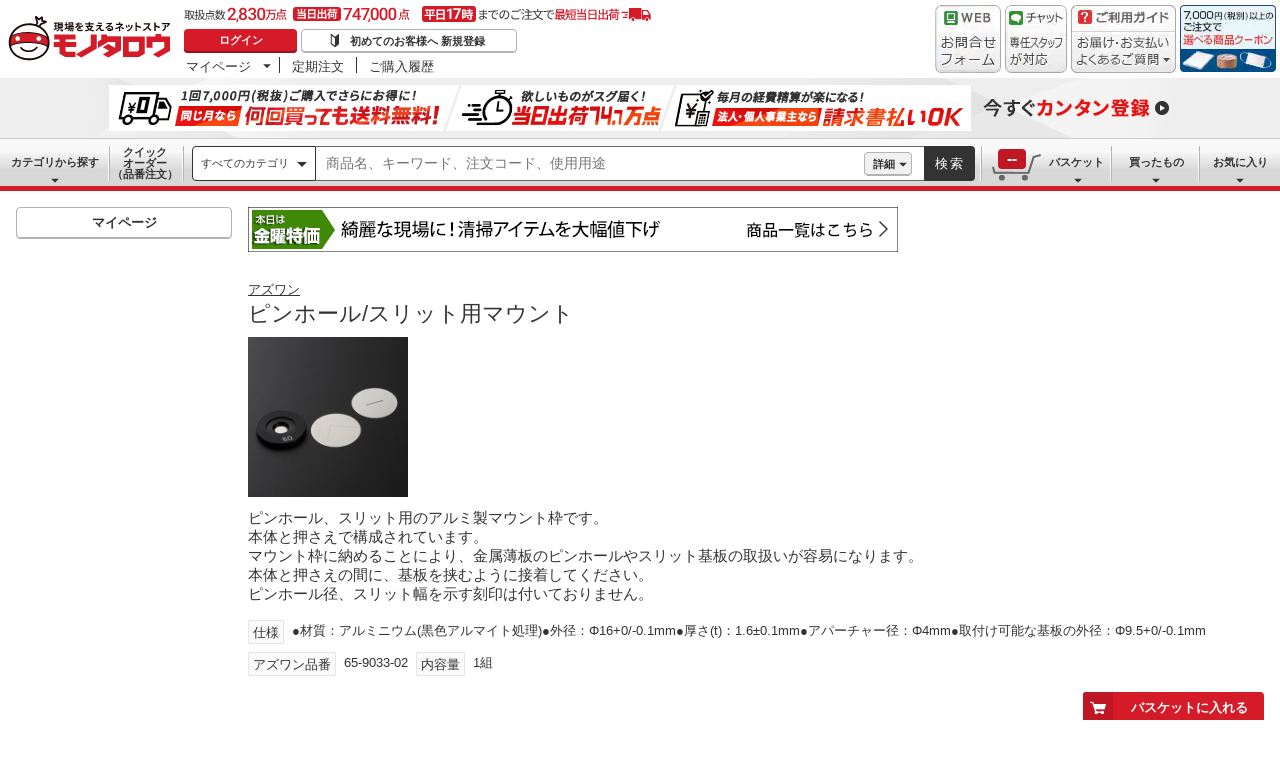

--- FILE ---
content_type: text/css; charset=UTF-8
request_url: https://www.monotaro.com/ecfa_productnavigation/_next/static/css/b1ff03d52fb37feb.css
body_size: 2208
content:
.Alert_Alert__6aFxA{padding:15px 16px 12px;background:#f1f1f1;border:1px solid #ccc;display:table;width:100%;line-height:1.5;font-size:1.3rem;min-height:48px}.Alert_Alert--Warning__PORPj{background:#fbe9ea;border:1px solid #eea4a9}.Alert_Alert--WarningText__CYzZs{color:#801018}.Alert_Alert--Attention__Lc9DE{background:#fdfadd;border:1px solid #e6cf1b}.Alert_Alert--AttentionText__09OtE{color:#866714}.Alert_Alert--Success__EvgbY{background:#e6f4fa;border:1px solid #66add6}.Alert_Alert--SuccessText__HG8JF{color:#0063aa}.Alert_Alert--Link__Y4cUL{text-decoration:none;color:#333}.Alert_Alert--Link__Y4cUL:hover{opacity:.6}.Alert_Alert--Stock__ih17s,.Alert_Alert--Substitute__hMFdh{margin-top:0}.Alert_Alert--Subscription__pRGd_{margin:8px 0 0!important}.Alert_Alert__LabelMessage__tifji,.Alert_Alert__LabelTitle__ZxuA8{display:table-cell;vertical-align:middle}.Alert_Alert__LabelMessage__tifji{width:100%}.Alert_Alert__Title__95gPe{font-weight:700;margin-bottom:8px;line-height:1.3;font-size:1.5rem}.Alert_Alert__Title--Sm__XZvFO{font-size:1.3rem}.Alert_Alert__Title--Icon__3mdkY{margin-right:8px;vertical-align:-2px}.Alert_Alert--Sm__2QpaK{font-size:1.1rem}.ReplacementProduct_Table__fTZeV{border-collapse:collapse;border-top:1px solid #ccc;border-bottom:1px solid #ccc}.ReplacementProduct_Table--MaxWidth__JZlru{width:100%}.ReplacementProduct_Table__HeadCell__ESjXc{padding:8px;background:#fafafa;font-weight:400;text-align:left}.ReplacementProduct_Table__HeadCell--Selected__GldvZ{background:#ccc}.ReplacementProduct_Table__HeadCell--TopHeader__a5NBk{border-bottom:1px solid #b3b3b3}.ReplacementProduct_Table__HeadCell--LeftHeader____sDV{border-right:1px solid #b3b3b3}.ReplacementProduct_Table__HeadCell--SubscribeOrder__NoD6s{background:#fcecf3}.ReplacementProduct_Table__HeadCell--Centered__ehFlH{text-align:center}.ReplacementProduct_Table__HeadCell--RightAligned__YtuMS{text-align:right}.ReplacementProduct_Table__Row__KIeLz{border-top:1px solid #e6e6e6}.ReplacementProduct_Table__Row__KIeLz:first-child{border:none}.ReplacementProduct_Table__TbodyCell__JbRBk{padding:8px}.ReplacementProduct_Table__TbodyCell--OrderData__CMjsp{padding:4px 8px}.ReplacementProduct_Table__TbodyCell--Centered__QPZuP{text-align:center}.ReplacementProduct_Table__TbodyCell--RightAligned__BzCB3{text-align:right}.ReplacementProduct_Table__Row--AutoStripeStyle__8nFEm:nth-child(2n),.ReplacementProduct_Table__Row__KIeLz.ReplacementProduct_is-StripeStyle__HHWde{background:#fafafa}.ReplacementProduct_Table__Row--Hover__VbArd:hover{background:#e6f4fa}.ReplacementProduct_SortCell__Wrap__OKibv{display:table;table-layout:fixed}.ReplacementProduct_SortCell__Select__f020T,.ReplacementProduct_SortCell__Title__lcTIy{display:table-cell;vertical-align:middle}.ReplacementProduct_SortCell--Selected__tr_5Q{background:#ccc}.ReplacementProduct_Select__Button--TableSort__Y4FYr:after{top:10px}.ReplacementProduct_TableDropdownButtonContainer__S5HUt{padding:8px;margin:-8px -8px -8px -4px}.ReplacementProduct_TextLink__7i8oe{margin:0;padding:0;line-height:1.5;background-color:transparent;border:none;cursor:pointer;outline:none;appearance:none;-moz-appearance:none;-webkit-appearance:none;overflow:visible;text-decoration:underline}.ReplacementProduct_TextLink--UnderlineNone__9w93l{text-decoration:none}.ReplacementProduct_TextLink--UnderlineNone__9w93l:hover{text-decoration:underline}.ReplacementProduct_TextLink__7i8oe,.ReplacementProduct_TextLink__7i8oe:link{color:rgba(0,0,0,.8)}.ReplacementProduct_TextLink__7i8oe:active,.ReplacementProduct_TextLink__7i8oe:active>span,.ReplacementProduct_TextLink__7i8oe:focus,.ReplacementProduct_TextLink__7i8oe:focus>span,.ReplacementProduct_TextLink__7i8oe:hover,.ReplacementProduct_TextLink__7i8oe:hover>span{opacity:.6}.ReplacementProduct_TextLink__7i8oe:visited{color:#801018}.ReplacementProduct_TextLink__7i8oe:visited .ReplacementProduct_TextLink__Icon__9RQBj:before{color:rgba(0,0,0,.8)}.ReplacementProduct_TextLink--Icon__JpNq3{text-decoration:none}.ReplacementProduct_TextLink__Icon__9RQBj{position:relative}.ReplacementProduct_TextLink__Icon--Left__eQ7eH{padding-right:4px}.ReplacementProduct_TextLink__Icon--Right__n8IEA{padding-left:4px}.ReplacementProduct_TextLink__Text__mKwqo{text-decoration:underline}.ReplacementProduct_TextLink__Text--Sm__z2Ew3{text-decoration:none}.ReplacementProduct_TextLink__Text--Sm__z2Ew3:hover{text-decoration:underline}.ReplacementProduct_TextLink--Toolbar__a2QTv{padding:4px 8px;border-radius:4px;margin-right:8px;font-size:1.1rem}.ReplacementProduct_TextLink--Toolbar__a2QTv:visited{color:rgba(0,0,0,.8)}.ReplacementProduct_TextLink--Toolbar__a2QTv:before{font-size:1.5rem}.ReplacementProduct_TextLink--Toolbar__a2QTv:hover{background:#fff;color:rgba(0,0,0,.4)}.ReplacementProduct_TextLink--Toolbar__a2QTv.ReplacementProduct_is-Selected__AUl9W{color:rgba(0,0,0,.8);background:rgba(0,0,0,.05);pointer-events:none;cursor:default}.ReplacementProduct_TextLink--Toolbar__a2QTv.ReplacementProduct_is-Disabled__KyJ72{cursor:default;pointer-events:none;color:rgba(0,0,0,.3)}.ReplacementProduct_TextLink--Toolbar__a2QTv.ReplacementProduct_is-Disabled__KyJ72:hover,.ReplacementProduct_TextLink--Toolbar__a2QTv:disabled{background:none;opacity:none;pointer-events:none}.ReplacementProduct_TextLink--Toolbar__a2QTv:last-child{margin-right:0}.ReplacementProduct_TextLink__Icon--Toolbar__6hkFL{padding-right:4px;display:inline-block;vertical-align:middle}.ReplacementProduct_TextLink__Icon--Toolbar__6hkFL:before{font-size:1.5rem}.ReplacementProduct_TextLink--CarouselProductName__P_42R{display:inline-block;display:-webkit-box;max-height:3em;vertical-align:middle;overflow:hidden;-webkit-line-clamp:2;-webkit-box-orient:vertical;margin-bottom:4px}.ReplacementProduct_Alert__GLHtn{padding:15px 16px 12px;margin-bottom:8px;background:#f1f1f1;border:1px solid #ccc;display:table;width:100%;line-height:1.5;font-size:13px;min-height:48px}.ReplacementProduct_Alert--Warning__4zxT8{background:#fbe9ea;border:1px solid #eea4a9}.ReplacementProduct_Alert--WarningText__InbMt{color:#801018}.ReplacementProduct_Alert--Attention__u2N78{background:#fdfadd;border:1px solid #e6cf1b}.ReplacementProduct_Alert--AttentionText__mrvlX{color:#866714}.ReplacementProduct_Alert--Success__Jtf_E{background:#e6f4fa;border:1px solid #66add6}.ReplacementProduct_Alert--SuccessText__XUUZR{color:#0063aa}.ReplacementProduct_Alert--Link__W3BHu{text-decoration:none;color:#333}.ReplacementProduct_Alert--Link__W3BHu:hover{opacity:.6}.ReplacementProduct_Alert__GLHtn:last-child{margin-bottom:16px}.ReplacementProduct_Alert__LabelMessage__lFwqG,.ReplacementProduct_Alert__LabelTitle__umOaF{display:table-cell;vertical-align:middle}.ReplacementProduct_Alert__LabelMessage__lFwqG{width:100%}.ReplacementProduct_Alert__Title__eXN_e{font-weight:700;margin-bottom:8px;line-height:1.3;font-size:15px}.ReplacementProduct_Alert__Title--Sm__M6fKm{font-size:13px}.ReplacementProduct_Alert__Title--Icon__ovQqa{margin-right:8px;vertical-align:-2px}.ReplacementProduct_Section__d9dcV{clear:both;margin-bottom:48px}.ReplacementProduct_Section__d9dcV:last-child{margin-bottom:0}.ReplacementProduct_Section__d9dcV:after{content:" ";display:block;visibility:hidden;clear:both;height:0;font-size:0}.ReplacementProduct_Section__Title__0HeC5{font-size:19px;line-height:1.3;font-weight:400;padding-bottom:16px;display:block}.ReplacementProduct_priceInfo__r4y5Q{display:flex;justify-content:space-between;align-items:end;flex-direction:column}.ReplacementProduct_Section__Title--current__x_k3n,.ReplacementProduct_Section__Title--current__x_k3n:active,.ReplacementProduct_Section__Title--current__x_k3n:hover,.ReplacementProduct_Section__Title--current__x_k3n:link,.ReplacementProduct_Section__Title--current__x_k3n:visited{color:#222;text-decoration:none}.ReplacementProduct_Price__nJX0x{color:#d51b28;font-weight:700;line-height:1.3}.ReplacementProduct_Price__Tilde__Hg9ZH{padding-left:2px}.ReplacementProduct_Price--Lg__3RzOA{font-size:22px}.ReplacementProduct_Price__EnMark--Lg__Ze1um{font-size:15px}.ReplacementProduct_Price--Md__bvrl3{font-size:19px}.ReplacementProduct_Price--Sm__SKoMv,.ReplacementProduct_Price__EnMark--Md__moaGt{font-size:13px}.ReplacementProduct_Price__EnMark--Sm___LR2a{font-size:11px}.ReplacementProduct_Table__HeadCell--ProductTable__lz1EZ{width:120px;font-size:11px;text-align:center}.ReplacementProduct_Table__HeadCell--ProductTable__lz1EZ.ReplacementProduct_is--Selected__Jc_x1{background-color:#e6f2f7}.ReplacementProduct_Table__TbodyCell--OrderData__CMjsp{word-break:keep-all}.ReplacementProduct_Table__TbodyCell--OrderData__CMjsp:first-child .ReplacementProduct_TextLink__7i8oe{color:#0063aa}.ReplacementProduct_Table__TbodyCell--OrderData__CMjsp:first-child .ReplacementProduct_TextLink__7i8oe:visited{color:#85000a}.ReplacementProduct_Table__TbodyCell--OrderData__CMjsp.ReplacementProduct_is--Selected__Jc_x1{background-color:#e6f4fa}.ReplacementProduct_Table__TbodyCell--OrderData__CMjsp{text-align:center}.ReplacementProduct_Table__TbodyCell--GpagePrice__VXLqO{width:120px;padding-right:16px;text-align:right}.ReplacementProduct_Table__TbodyCell--GpagePriceTaxIncluded__ZjPLT{width:120px;padding:0 16px;text-align:center}.ReplacementProduct_Table__HeadCell--GpagePrice__viQbN{width:120px;padding-right:16px;font-size:11px;text-align:right;white-space:nowrap}.ReplacementProduct_Table__HeadCell--GpagePriceTaxIncluded__RllMx{width:120px;font-size:11px;text-align:center;white-space:nowrap}.ReplacementProduct_ProductImage--Xsm__ZyUFn{width:48px;height:48px}.ReplacementProduct_TaxExcluded__Price__M_aEO,.ReplacementProduct_TaxIncluded__Price__iXPqL{word-break:break-word}.ReplacementProduct_TaxExcluded__8iBId{color:#d51b28;line-height:1.3;font-weight:700}.ReplacementProduct_TaxExcluded--Black__v3Xpr{color:#333;font-weight:400}.ReplacementProduct_TaxExcluded--BlackBold__JOHtO{color:#333;font-weight:700}.ReplacementProduct_TaxExcluded--Secondary__tjbNA{font-weight:400}.ReplacementProduct_TaxIncluded__6PdmD{color:#333;line-height:1.3;font-weight:400;word-break:keep-all}.ReplacementProduct_u-FontSize10__LgKAR{font-size:10px}.ReplacementProduct_TextLink--Emphasis__f8dG8,.ReplacementProduct_TextLink--Emphasis__f8dG8:link{color:#0063aa}.ReplacementProduct_TextLink--Emphasis__f8dG8:visited{color:#85000a}

--- FILE ---
content_type: application/javascript; charset=UTF-8
request_url: https://www.monotaro.com/ecfa_productnavigation/_next/static/chunks/3848-7dfa95cd22cd5fc2.js
body_size: 25740
content:
try{let e="undefined"!=typeof window?window:"undefined"!=typeof global?global:"undefined"!=typeof globalThis?globalThis:"undefined"!=typeof self?self:{},a=(new e.Error).stack;a&&(e._sentryDebugIds=e._sentryDebugIds||{},e._sentryDebugIds[a]="151aa0cc-a6fe-4698-a1e2-f26239bf568b",e._sentryDebugIdIdentifier="sentry-dbid-151aa0cc-a6fe-4698-a1e2-f26239bf568b")}catch(e){}"use strict";(self.webpackChunk_N_E=self.webpackChunk_N_E||[]).push([[3848],{18447:function(e,a,t){t.d(a,{Do:function(){return m},IG:function(){return l},JA:function(){return p},JK:function(){return d},Jh:function(){return o},PD:function(){return _},_s:function(){return s},m5:function(){return i},pV:function(){return r},t_:function(){return n},yW:function(){return c},zP:function(){return u}});let n="https://jp.images-monotaro.com",c="/mypage/",o="/mypage/buy-history/",s="/mypage/order-history/",i="/mypage/approval/todo/",r="/mypage/approval/inprogress/",l="/mypage/approval/done/",d="/monotaroMain.py?func=monotaro.basket.showListServlet.ShowListServlet",_="/quick-order/",m="/main/inquiry/",u="/monotaroMain.py?func=monotaro.logoutServlet.LogoutServlet",p={CHANNEL_B2B:3500,CHANNEL_OSL:3e3,SUBSCRIPTION_CHANNEL:3e3}},46912:function(e,a,t){t.d(a,{bM:function(){return c},dq:function(){return n}});let n={UNKNOWN:0,CORPORATION:1,SOLO_PROPRIETOR:2,INDIVIDUAL:3},c={DEFAULT:"Default",ORANGE:"Orange",SKY_BLUE:"SkyBlue",BRASS:"Brass",INDIGO_BLUE:"IndigoBlue",GREEN_TEA:"GreenTea",VIOLET:"Violet",FOREST_GREEN:"ForestGreen",BRICK:"Brick",AQUA_BLUE:"AquaBlue",BLACK:"Black"}},50545:function(e,a,t){t.d(a,{u:function(){return c}});let n=new Intl.NumberFormat("ja-JP"),c=e=>n.format(e)},99191:function(e,a,t){t.d(a,{MI:function(){return aI},T6:function(){return aB},_8:function(){return aj},pR:function(){return eE},q_:function(){return af},uu:function(){return e8}});var n=t(7653),c=t(27573),o=t(65651);t(3458);var s=t(22996),i=Object.defineProperty,r=Object.defineProperties,l=Object.getOwnPropertyDescriptors,d=Object.getOwnPropertySymbols,_=Object.prototype.hasOwnProperty,m=Object.prototype.propertyIsEnumerable,u=Math.pow,p=(e,a,t)=>a in e?i(e,a,{enumerable:!0,configurable:!0,writable:!0,value:t}):e[a]=t,g=(e,a)=>{for(var t in a||(a={}))_.call(a,t)&&p(e,t,a[t]);if(d)for(var t of d(a))m.call(a,t)&&p(e,t,a[t]);return e},h=(e,a)=>r(e,l(a)),y=(e,a)=>{var t={};for(var n in e)_.call(e,n)&&0>a.indexOf(n)&&(t[n]=e[n]);if(null!=e&&d)for(var n of d(e))0>a.indexOf(n)&&m.call(e,n)&&(t[n]=e[n]);return t},x=(e,a,t)=>new Promise((n,c)=>{var o=e=>{try{i(t.next(e))}catch(e){c(e)}},s=e=>{try{i(t.throw(e))}catch(e){c(e)}},i=e=>e.done?n(e.value):Promise.resolve(e.value).then(o,s);i((t=t.apply(e,a)).next())}),S=(0,n.createContext)({isECFA:!1,isTaxIncludedPriceVisible:!0}),I=()=>(0,n.useContext)(S).isECFA,C=e=>{var{children:a}=e;let{isECFA:t,isTaxIncludedPriceVisible:o}=y(e,["children"]),s=(0,n.useMemo)(()=>({isECFA:t,isTaxIncludedPriceVisible:o}),[t,o]);return(0,c.jsx)(S.Provider,{value:s,children:a})},v={BasketRecommend__Item:"basket__BasketRecommend__Item___1qekl",ProductListVertical:"basket__ProductListVertical___UtLm3",ProductListVerticalImage:"basket__ProductListVerticalImage___jvyBz",ProductListVerticalImage__Thumbnail__BasketRecommend:"basket__ProductListVerticalImage__Thumbnail__BasketRecommend___7Mic3",ProductListVerticalInfo:"basket__ProductListVerticalInfo___YdPFV",ProductListVerticalInfo__ProductName:"basket__ProductListVerticalInfo__ProductName___31Hj1",ProductListVerticalInfo__ProductName__BasketRecommend:"basket__ProductListVerticalInfo__ProductName__BasketRecommend___li-aK",ProductListVerticalInfo__Brand:"basket__ProductListVerticalInfo__Brand___VrLou","u-FontSize--Default":"basket__u-FontSize--Default___QltR-",ProductListVerticalImage__Link:"basket__ProductListVerticalImage__Link___5WbLB",ProductListVerticalInfo__Link:"basket__ProductListVerticalInfo__Link___HPrYc",BasketRightCarousel:"basket__BasketRightCarousel___ELGA7"},k=(e,a)=>e.toString()+(a?"～":""),N=e=>"m"===e.recType&&void 0!==e.product_code&&null!==e.product_code&&0!==e.product_code?[e.product_code.toString(),e.id.toString()]:[e.id.toString(),null],j=e=>"m"===e.recType&&void 0!==e.product_code&&null!==e.product_code&&0!==e.product_code?e.product_code.toString():e.id.toString(),R=e=>0===e?"0.00":e.toString(),T=e=>e>=4.75?"Review__Star--50":e>=4.25?"Review__Star--45":e>=3.75?"Review__Star--40":e>=3.25?"Review__Star--35":e>=2.75?"Review__Star--30":e>=2.25?"Review__Star--25":e>=1.75?"Review__Star--20":e>=1.25?"Review__Star--15":e>=.75?"Review__Star--10":"",b=(e,a,t)=>parseInt((parseInt((e*a+.5).toString(),10)*(1+t)+.5).toString(),10),B=(e,a)=>"".concat(e.replace(".","_recommend_"),"_").concat(a),f=(e,a)=>null!==a.placement&&"productListName"in a.placement&&""!==a.placement.productListName?a.placement.productListName:B(e,a.logic_id),P=(e,a)=>{if(e.includes("saleBannerCategory"))return"/s/c-".concat(a.discount_category_code,"/");if(e.includes("saleBannerPB"))return"/s/b-1319/";throw Error("Unexpected placement on sale banner.")},L=(e,a,t)=>{if(a.includes("saleBannerCategory"))return"".concat(e,"/main/top/img/categorytitle/c").concat("000000".concat(t.discount_category_code.toString()).slice(-6),".png");if(a.includes("saleBannerPB"))return"".concat(e,"/main/top/img/categorytitle/cundefined.png");throw Error("Unexpected placement on sale banner.")},w=e=>e.split(".").pop()||e.split(".").shift()||"recommend",F=function(e){let a=arguments.length>1&&void 0!==arguments[1]?arguments[1]:.8,t=!(arguments.length>2)||void 0===arguments[2]||arguments[2],n=e.split(".");return JSON.stringify({type:"area",ratio:a,category:n[1]?"".concat(n[0],"_recommend_").concat(n[1]):"".concat(n[0],"_recommend"),action:"inview",needSetEvent:t})},M={Button:"common__Button___kEwzZ","Button--Sm":"common__Button--Sm___AY49s","Button--Primary":"common__Button--Primary___8ajVD","Button--WithIconSm":"common__Button--WithIconSm___Y2sHK","Button--Carousel":"common__Button--Carousel___1ueAF",Button__Icon:"common__Button__Icon___eDtOG","Button__Icon--WithIconSmPrimary":"common__Button__Icon--WithIconSmPrimary___PVdeN","Icon--CartFill":"common__Icon--CartFill___h1-rj"},D=(0,n.memo)(e=>{let{logic:a,recommendItem:t}=e,n=I();if(""===t.itemAddable||null===t.itemAddable)return null;let o=j(t);if(n){let e="".concat(a.logic_id,"_").concat(t.itemAddable);return(0,c.jsxs)("button",{type:"button",className:"".concat(M.Button," ").concat(M["Button--Sm"]," ").concat(M["Button--Primary"]," ").concat(M["Button--WithIconSm"]," ").concat(M["Button--Carousel"]),onClick:()=>{if(!window.m6o.emitSetAddToCartItems)throw Error("window.m6o.emitSetAddToCartItems is not defined");let a={productCode:Number(o),monotaroNo:Number(t.itemAddable),quantity:1};window.m6o.emitSetAddToCartItems({items:[a],triggeredElementId:e})},"data-analytics-id":e,children:[(0,c.jsx)("i",{className:"".concat(M.Button__Icon," ").concat(M["Button__Icon--WithIconSmPrimary"]," ").concat(M["Icon--CartFill"])}),"バスケットへ"]})}return(0,c.jsxs)("form",{id:"".concat(a.logic_id,"_").concat(t.itemAddable),className:"item_basket_form item_basket_form_recommend data-ee-list-form",method:"post",action:"/monotaroMain.py",children:[(0,c.jsx)("input",{type:"hidden",name:"p",value:"1"}),(0,c.jsxs)("button",{type:"submit","data-js":"recommend_basket_dialog_open",className:"".concat(M.Button," ").concat(M["Button--Sm"]," ").concat(M["Button--Primary"]," ").concat(M["Button--WithIconSm"]," ").concat(M["Button--Carousel"]),value:"",children:[(0,c.jsx)("i",{className:"".concat(M.Button__Icon," ").concat(M["Button__Icon--WithIconSmPrimary"]," ").concat(M["Icon--CartFill"])}),"バスケットへ"]}),(0,c.jsx)("input",{type:"hidden",name:"func",value:"monotaro.basket.insertServlet.InsertServlet"}),(0,c.jsx)("input",{type:"hidden",name:"q",value:t.itemAddable}),(0,c.jsx)("input",{type:"hidden",name:"RtnPage",value:"undefined"!=typeof location?location.pathname+location.search:""}),(0,c.jsx)("input",{type:"hidden",name:"productCode",value:o}),(0,c.jsx)("input",{type:"hidden",name:"productName",value:t.name})]})});D.displayName="BasketButton";var E={"Review--Carousel":"common__Review--Carousel___ldr3A"},V={Review__Star:"common__Review__Star___RpyWf","Review__Star--Sm":"common__Review__Star--Sm___LdmI9","Review__Star--50":"common__Review__Star--50___RL99u","Review__Star--45":"common__Review__Star--45___qq5KY","Review__Star--40":"common__Review__Star--40___bsS7f","Review__Star--35":"common__Review__Star--35___YWQxI","Review__Star--30":"common__Review__Star--30___fPRkg","Review__Star--25":"common__Review__Star--25___cciMg","Review__Star--20":"common__Review__Star--20___aCIP-","Review__Star--15":"common__Review__Star--15___zmS77","Review__Star--10":"common__Review__Star--10___tXt5L",Review__Count:"common__Review__Count___fecRd","Review__Count--Sm":"common__Review__Count--Sm___S0UUC"},z=(0,n.memo)(e=>{let{recommendItem:a}=e;if(a.numReviews<=0)return null;let t=T(a.rating),n=""===t?V["Review__Star--0"]:V[t];return(0,c.jsxs)(c.Fragment,{children:[(0,c.jsx)("i",{className:"".concat(V.Review__Star," ").concat(V["Review__Star--Sm"]," ").concat(n),title:"".concat(a.numReviews,"件のレビュー 平均満足度").concat(R(a.rating))}),(0,c.jsx)("span",{className:"".concat(V.Review__Count," ").concat(V["Review__Count--Sm"]),children:"(".concat(a.numReviews,")")})]})});z.displayName="ReviewCount";var A=(0,n.memo)(e=>{let{recommendItem:a}=e;return a.numReviews<=0?null:(0,c.jsx)("span",{className:"".concat(E["Review--Carousel"]),children:(0,c.jsx)(z,{recommendItem:a})})});A.displayName="CarouselReviewCount";var U={TaxIncluded:"common__TaxIncluded___-t2Kk",TaxExcluded:"common__TaxExcluded___S8abK","u-Block":"common__u-Block___9ioZ3","u-FontSize13":"common__u-FontSize13___kEgpA","u-FontSize12":"common__u-FontSize12___dgnyi","u-FontSize11":"common__u-FontSize11___sKhG6","u-FontSize10":"common__u-FontSize10___rLc7S","u-MarginBottom--4":"common__u-MarginBottom--4___y6kRI","u-PaddingLeft--2":"common__u-PaddingLeft--2___em3Xk"},W="&nbsp;",O=e=>e.replace(/(\d{1,3})(?=(\d{3})+(?!\d))/g,"$1,"),H=e=>!(null==e||""===e||Number.isNaN(Number(e))),q=(e,a,t)=>{let n="1"===a||1===a?"～":"";return H(String(e))?void 0===t?"￥".concat(O(String(e))).concat(n):"".concat(t).concat(O(String(e))).concat(n):W},G=e=>{let a=document.createElement("i");return a.appendChild(document.createTextNode(e)),a.innerHTML.replace(/"|'/g,e=>{let a={'"':"&quot;","'":"&#39;"};if(!Object.keys(a).includes(e))throw Error("match error occurred");return a[e]})},Z=e=>{let a=/(<\/?su[bp]>)/;return a.test(e)?e.split(a).map(e=>a.test(e)?e:G(e)).join(""):G(e)},J=(0,n.memo)(e=>{let{recommendItem:a}=e,t=1===a.hasMultiSalesPrice||"1"===a.hasMultiSalesPrice;return(0,c.jsx)("span",{children:H(String(a.price))?(0,c.jsxs)(c.Fragment,{children:[(0,c.jsxs)("span",{className:"".concat(U.TaxIncluded," ").concat(U["u-FontSize12"]," ").concat(U["u-MarginBottom--4"]," ").concat(U["u-Block"]," osl-hidden"),children:[(0,c.jsx)("span",{className:"".concat(U["u-FontSize10"]," ").concat(U["u-PaddingLeft--2"]),children:"税込"}),(0,c.jsx)("span",{className:"".concat(U["u-FontSize10"]),children:"￥"}),(0,c.jsx)("span",{children:O(a.taxPrice.toString())}),t&&(0,c.jsx)("span",{children:"～"})]}),(0,c.jsxs)("span",{className:"".concat(U.TaxExcluded," ").concat(U["u-FontSize13"]," ").concat(U["u-Block"]),children:[(0,c.jsx)("span",{className:"".concat(U["u-FontSize11"]),children:"￥"}),(0,c.jsx)("span",{children:O(a.price.toString())}),t&&(0,c.jsx)("span",{children:"～"})]})]}):(0,c.jsxs)(c.Fragment,{children:[(0,c.jsx)("span",{className:"".concat(U.TaxIncluded," ").concat(U["u-FontSize12"]," ").concat(U["u-MarginBottom--4"]," ").concat(U["u-Block"]),children:W}),(0,c.jsx)("span",{className:"".concat(U.TaxExcluded," ").concat(U["u-FontSize13"]," ").concat(U["u-Block"]),children:W})]})})});J.displayName="PriceInformation",(0,n.memo)(e=>{let{placement:a,logic:t,shouldDisplayReviewCount:n,shouldDisplayBasketButton:o,transitToNewTab:s,itemCountToDisplay:i}=e,r=s?"_blank":"_self",l=s?"noopener":void 0;return(0,c.jsx)(c.Fragment,{children:t.recommend.map((e,s)=>{let d=s+1;if(d>i)return null;let _=e.name,m=e.brand,u="".concat(_," ").concat(m),[p,g]=N(e),h=e.imageURL?e.imageURL.replace("/thum/","/middle/"):"";return(0,c.jsx)("div",{className:"".concat(v.BasketRecommend__Item," data-ee-imp"),"data-ee-product-code":p,"data-ee-position":d,"data-ee-price":e.price,"data-ee-brand":e.brand,"data-ee-monotaro-no":g,"data-ee-list-item":f(a,t),"data-analytics-tag":"".concat(w(a),"-").concat(d,",g").concat(p),children:(0,c.jsxs)("span",{className:v.ProductListVertical,children:[(0,c.jsx)("div",{className:v.ProductListVerticalImage,children:(0,c.jsx)("a",{className:v.ProductListVerticalImage__Link,href:e.linkURL,title:u,"data-ee-node":"img","data-analytics-action":"eeClick","data-analytics-tag":"img",target:r,rel:l,children:(0,c.jsx)("img",{className:v.ProductListVerticalImage__Thumbnail__BasketRecommend,alt:u,src:h,loading:"lazy",decoding:"async",width:"100",height:"100",title:u})})}),(0,c.jsxs)("div",{className:"".concat(v.ProductListVerticalInfo," ").concat(v.BasketRightCarousel),children:[(0,c.jsx)("a",{className:v.ProductListVerticalInfo__Link,href:e.linkURL,title:u,"data-ee-node":"name","data-analytics-action":"eeClick","data-analytics-tag":"name",target:r,rel:l,children:(0,c.jsxs)("div",{children:[(0,c.jsx)("div",{className:"".concat(v.ProductListVerticalInfo__ProductName," ").concat(v.ProductListVerticalInfo__ProductName__BasketRecommend),children:_}),(0,c.jsx)("div",{className:"".concat(v.ProductListVerticalInfo__Brand," ").concat(v["u-FontSize--Default"]),children:m}),(0,c.jsx)(J,{recommendItem:e}),n&&(0,c.jsx)(A,{recommendItem:e})]})}),o&&(0,c.jsx)(D,{logic:t,recommendItem:e})]})]})},p)})})}).displayName="BasketRightCarouselItem";var K={Slide:"common__Slide___xPZCq",Carousel__ProductImageLink:"common__Carousel__ProductImageLink___thhGa","ProductImage--Md":"common__ProductImage--Md___yzrA3",TextLink:"common__TextLink___EsyQI","u-FontSize--Default":"common__u-FontSize--Default___REWb6","TextLink--CarouselProductName":"common__TextLink--CarouselProductName___XLpvJ",BrandText:"common__BrandText___5s9cU","BrandText--Carousel":"common__BrandText--Carousel___tAfL6",Price:"common__Price___RfbWv","Price--Sm":"common__Price--Sm___SMCe7","u-Display--Block":"common__u-Display--Block___Rg2bf","u-VerticalAlign--Middle":"common__u-VerticalAlign--Middle___GlncC",Slide__Form:"common__Slide__Form___np9At"},Q={Slide:"common__Slide___e5rdQ",Slide__ProductInfo:"common__Slide__ProductInfo___pVavd",Slide__Form:"common__Slide__Form___ApXvW","Slide--Totalprice":"common__Slide--Totalprice___LI0fh"},X={Carousel__Slide:"common__Carousel__Slide___DUaIO",SlideWrapper:"common__SlideWrapper___AcCax",SlideContainer:"common__SlideContainer___E0JvG"},Y={TextLink:"common__TextLink___6-Hyw",CircleButton:"common__CircleButton___4-hgE","CircleButton--Lg":"common__CircleButton--Lg___E9Rka","CircleButton--CarouselPrevButton":"common__CircleButton--CarouselPrevButton___V3gNH","CircleButton--CarouselNextButton":"common__CircleButton--CarouselNextButton___0ach4",CircleButton__Icon:"common__CircleButton__Icon___rNHpm","CircleButton__Icon--Lg":"common__CircleButton__Icon--Lg___KYgwJ","Icon--AngleLeft":"common__Icon--AngleLeft___VD7L1","Icon--AngleRight":"common__Icon--AngleRight___FFWUL"},ee=(0,n.memo)(e=>{let{currentPage:a,paging:t}=e;return 1===a?null:(0,c.jsx)("a",{type:"button",className:Y.TextLink,onClick:()=>{t(1)},children:"最初に戻る"})});ee.displayName="MoveToFirstPageButton";var ea=(0,n.memo)(e=>{let{currentPage:a,paging:t}=e;return 1===a?null:(0,c.jsx)("button",{type:"button",className:"".concat(Y.CircleButton," ").concat(Y["CircleButton--Lg"]," ").concat(Y["CircleButton--CarouselPrevButton"]),"aria-label":"前のページへ",onClick:()=>{t(a-1)},children:(0,c.jsx)("i",{className:"".concat(Y.CircleButton__Icon," ").concat(Y["CircleButton__Icon--Lg"]," ").concat(Y["Icon--AngleLeft"]),"aria-hidden":"true"})})});ea.displayName="MoveToPrevPageButton";var et=(0,n.memo)(e=>{let{currentPage:a,totalPage:t,paging:n}=e;return a===t?null:(0,c.jsx)("button",{type:"button",className:"".concat(Y.CircleButton," ").concat(Y["CircleButton--Lg"]," ").concat(Y["CircleButton--CarouselNextButton"]),"aria-label":"次のページへ",onClick:()=>{n(a+1)},children:(0,c.jsx)("i",{className:"".concat(Y.CircleButton__Icon," ").concat(Y["CircleButton__Icon--Lg"]," ").concat(Y["Icon--AngleRight"]),"aria-hidden":"true"})})});et.displayName="MoveToNextPageButton";var en=(0,n.memo)(e=>{let{children:a,placement:t,logic:n,slideContainerWidth:o,slideWrapperRef:s,slideContainerRef:i,currentPage:r,paging:l,totalPage:d}=e;return(0,c.jsxs)("div",{className:X.Carousel__Slide,children:[(0,c.jsx)(ea,{currentPage:r,paging:l}),(0,c.jsx)("div",{ref:s,className:X.SlideWrapper,children:(0,c.jsx)("div",{ref:i,className:"".concat(X.SlideContainer," data-ee-unprocessed"),"data-ee-area":f(t,n),"data-analytics-action":"eeImp","data-ee-list-name":f(t,n),"data-analytics-tag":"".concat(w(t),"_list/").concat(n.recommend.length),style:{width:"".concat(o,"px"),marginLeft:0,transition:"margin-left 0.5s ease 0s"},children:a})}),(0,c.jsx)(et,{currentPage:r,paging:l,totalPage:d})]})});en.displayName="CarouselSlide";var ec=(0,n.memo)(e=>{let{placement:a,logic:t,shouldDisplayReviewCount:n,shouldDisplayBasketButton:o,transitToNewTab:s}=e;return(0,c.jsx)(c.Fragment,{children:t.recommend.map((e,i)=>{let r=i+1,l=e.imageURL?e.imageURL.replace("/thum/","/middle/"):"",[d,_]=N(e),m=s?"_blank":"_self",u=s?"noopener":void 0;return(0,c.jsxs)("div",{className:"".concat(K.Slide," data-ee-imp"),"data-ee-monotaro-no":_,"data-ee-product-code":d,"data-ee-position":r,"data-ee-price":e.price,"data-ee-brand":e.brand,"data-ee-list-item":f(a,t),"data-analytics-tag":"".concat(w(a),"-").concat(r,",g").concat(d),children:[(0,c.jsx)("a",h(g({className:K.Carousel__ProductImageLink,href:e.linkURL,"data-ee-node":"img","data-analytics-action":"eeClick","data-analytics-tag":"img"},{target:m,rel:u}),{children:(0,c.jsx)("img",{className:K["ProductImage--Md"],src:l,loading:"lazy",alt:"".concat(e.name," ").concat(e.brand),title:"".concat(e.name," ").concat(e.brand)})})),(0,c.jsx)("a",h(g({className:"".concat(K.TextLink," ").concat(K["u-FontSize--Default"]," ").concat(K["TextLink--CarouselProductName"]),href:e.linkURL,"data-ee-node":"name","data-analytics-action":"eeClick","data-analytics-tag":"name"},{target:m,rel:u}),{children:(0,c.jsx)("span",{title:e.name,children:e.name})})),(0,c.jsx)("span",{className:"".concat(K.BrandText," ").concat(K["BrandText--Carousel"]),children:e.brand}),(0,c.jsx)("span",{className:"".concat(K.Price," ").concat(K["Price--Sm"]," ").concat(K["u-Display--Block"]," ").concat(K["u-VerticalAlign--Middle"]),children:(0,c.jsx)(J,{recommendItem:e})}),n&&(0,c.jsx)(A,{recommendItem:e}),o&&(0,c.jsx)("div",{className:K.Slide__Form,children:(0,c.jsx)(D,{logic:t,recommendItem:e})})]},d)})})});ec.displayName="CarouselItem";var eo=(0,n.memo)(e=>{let{placement:a,logic:t,shouldDisplayReviewCount:n,shouldDisplayBasketButton:o,transitToNewTab:s}=e;return(0,c.jsx)(c.Fragment,{children:t.recommend.map((e,i)=>{let r=i+1,l=e.imageURL?e.imageURL.replace("/thum/","/middle/"):"",[d,_]=N(e),m=s?"_blank":"_self",u=s?"noopener":void 0;return(0,c.jsxs)("div",{className:"".concat(Q.Slide," ").concat(Q["Slide--Totalprice"]," data-ee-imp"),"data-ee-monotaro-no":_,"data-ee-product-code":d,"data-ee-position":r,"data-ee-price":e.price,"data-ee-brand":e.brand,"data-ee-list-item":f(a,t),"data-analytics-tag":"".concat(w(a),"-").concat(r,",g").concat(d),children:[(0,c.jsxs)("div",{className:Q.Slide__ProductInfo,children:[(0,c.jsx)("a",h(g({className:K.Carousel__ProductImageLink,href:e.linkURL,"data-ee-node":"img","data-analytics-action":"eeClick","data-analytics-tag":"img"},{target:m,rel:u}),{children:(0,c.jsx)("img",{className:K["ProductImage--Md"],src:l,loading:"lazy",alt:"".concat(e.name," ").concat(e.brand),title:"".concat(e.name," ").concat(e.brand)})})),(0,c.jsx)("a",h(g({className:"".concat(K.TextLink," ").concat(K["u-FontSize--Default"]," ").concat(K["TextLink--CarouselProductName"]),href:e.linkURL,"data-ee-node":"name","data-analytics-action":"eeClick","data-analytics-tag":"name"},{target:m,rel:u}),{children:(0,c.jsx)("span",{title:e.name,children:e.name})})),(0,c.jsx)("span",{className:"".concat(K.BrandText," ").concat(K["BrandText--Carousel"]),children:e.brand}),(0,c.jsx)("span",{className:"".concat(K.Price," ").concat(K["Price--Sm"]," ").concat(K["u-Display--Block"]," ").concat(K["u-VerticalAlign--Middle"]," osl-hidden"),children:(0,c.jsx)(J,{recommendItem:e})}),n&&(0,c.jsx)(A,{recommendItem:e})]}),o&&(0,c.jsx)("div",{className:Q.Slide__Form,children:(0,c.jsx)(D,{logic:t,recommendItem:e})})]},d)})})});eo.displayName="CarouselItemNonHeightAdjustment";var es=(0,n.memo)(e=>{let{children:a,placement:t,logic:n,slideContainerWidth:o,slideWrapperRef:s,slideContainerRef:i,currentPage:r,paging:l,totalPage:d,isSeo:_}=e;return(0,c.jsxs)("div",{className:X.Carousel__Slide,children:[(0,c.jsx)(ea,{currentPage:r,paging:l}),(0,c.jsx)("div",{ref:s,className:X.SlideWrapper,children:(0,c.jsx)("div",{ref:i,className:"".concat("common__SlideContainer___iLVrC"," data-ee-unprocessed"),"data-ee-area":f(t,n),"data-analytics-action":_?null:"eeImp","data-ee-list-name":f(t,n),"data-analytics-tag":"".concat(w(t),"_list/").concat(n.recommend.length),style:{width:"".concat(o,"px"),marginLeft:0,transition:"margin-left 0.5s ease 0s"},children:a})}),(0,c.jsx)(et,{currentPage:r,paging:l,totalPage:d})]})});es.displayName="CarouselSlideHasMinHeight";var ei={Slide:"pc__Slide___tO8mG",Slide__Form:"pc__Slide__Form___a-oHp",TextLink:"pc__TextLink___p1WzB","TextLink--CarouselProductName":"pc__TextLink--CarouselProductName___EmCbq","BrandText--Carousel":"pc__BrandText--Carousel___yDRjr"},er=e=>{let{recommendItem:a,discountRate:t}=e;return(0,c.jsxs)("div",{className:"".concat("pc__DiscountPrice___J0rfZ"),children:[(0,c.jsxs)("span",{className:"".concat("pc__Label___-E-GP"," ").concat("pc__Label--Sm___8qwKR"," ").concat("pc__Label--DiscountPrice___eN7OH"),children:[(0,c.jsxs)("span",{className:"u-PaddingRight--2",children:[t.toString(),"%"]}),"OFF"]}),(0,c.jsxs)("span",{className:"".concat("pc__u-WhitespaceNowrap___UPwpy"," ").concat("pc__u-TextLinethrough___xS25V"," ").concat("pc__u-FontSize--Default___lUGYK"),children:["￥",O(a.price.toString())]})]})},el=(0,n.memo)(e=>{let{recommendItem:a}=e,t=1===a.hasMultiSalesPrice||"1"===a.hasMultiSalesPrice;return(0,c.jsx)("span",{children:H(String(a.price))?(0,c.jsxs)(c.Fragment,{children:[(0,c.jsxs)("span",{className:"".concat(U.TaxExcluded," ").concat(U["u-FontSize13"]," ").concat(U["u-MarginBottom--4"]," ").concat(U["u-Block"]),children:[(0,c.jsx)("span",{className:"".concat(U["u-FontSize11"]),children:"￥"}),(0,c.jsx)("span",{children:O(a.price.toString())}),t&&(0,c.jsx)("span",{children:"～"})]}),(0,c.jsxs)("span",{className:"".concat(U.TaxIncluded," ").concat(U["u-FontSize12"]," ").concat(U["u-Block"]),children:[(0,c.jsx)("span",{className:"".concat(U["u-FontSize10"]," ").concat(U["u-PaddingLeft--2"]),children:"税込"}),(0,c.jsx)("span",{className:"".concat(U["u-FontSize10"]),children:"￥"}),(0,c.jsx)("span",{children:O(a.taxPrice.toString())}),t&&(0,c.jsx)("span",{children:"～"})]})]}):(0,c.jsxs)(c.Fragment,{children:[(0,c.jsx)("span",{className:"".concat(U.TaxExcluded," ").concat(U["u-FontSize13"]," ").concat(U["u-Block"]),children:W}),(0,c.jsx)("span",{className:"".concat(U.TaxIncluded," ").concat(U["u-FontSize12"]," ").concat(U["u-MarginBottom--4"]," ").concat(U["u-Block"]),children:W})]})})});el.displayName="DiscountPriceInformation",(0,n.memo)(e=>{let{dataEeListItem:a,placement:t,rate:n,logic:o,shouldDisplayReviewCount:s,shouldDisplayBasketButton:i,transitToNewTab:r}=e,l=100-100*n;return(0,c.jsx)(c.Fragment,{children:o.recommend.map((e,d)=>{let _=d+1,m=e.imageURL?e.imageURL.replace("/thum/","/middle/"):"",[u,p]=N(e),y=r?"_blank":"_self",x=r?"noopener":void 0,S=b(e.price,n,e.taxRate),I=parseInt((e.price*n+.5).toString(),10),C=h(g({},e),{price:I,taxPrice:S});return(0,c.jsxs)("div",{className:"".concat(ei.Slide," data-ee-imp"),"data-ee-monotaro-no":p,"data-ee-product-code":u,"data-ee-position":_,"data-ee-price":e.price,"data-ee-brand":e.brand,"data-ee-list-item":a,"data-analytics-tag":"".concat(w(t),"-").concat(_,",g").concat(u),children:[(0,c.jsx)("a",h(g({className:K.Carousel__ProductImageLink,href:e.linkURL,"data-ee-node":"img","data-analytics-action":"eeClick","data-analytics-tag":"img"},{target:y,rel:x}),{children:(0,c.jsx)("img",{className:K["ProductImage--Md"],src:m,loading:"lazy",alt:"".concat(e.name," ").concat(e.brand),title:"".concat(e.name," ").concat(e.brand)})})),(0,c.jsx)("a",h(g({className:"".concat(ei.TextLink," ").concat(K["u-FontSize--Default"]," ").concat(ei["TextLink--CarouselProductName"]),href:e.linkURL,"data-ee-node":"name","data-analytics-action":"eeClick","data-analytics-tag":"name"},{target:y,rel:x}),{children:(0,c.jsx)("span",{title:e.name,children:e.name})})),(0,c.jsx)("span",{className:"".concat(K.BrandText," ").concat(ei["BrandText--Carousel"]),children:e.brand}),(0,c.jsx)(er,{recommendItem:e,discountRate:l}),(0,c.jsx)("span",{className:"".concat(K.Price," ").concat(K["Price--Sm"]," ").concat(K["u-Display--Block"]," ").concat(K["u-VerticalAlign--Middle"]," osl-hidden"),children:(0,c.jsx)(el,{recommendItem:C})}),s&&(0,c.jsx)(A,{recommendItem:e}),i&&(0,c.jsx)("div",{className:ei.Slide__Form,children:(0,c.jsx)(D,{logic:o,recommendItem:e})})]},u)})})}).displayName="DiscountCarouselItem";var ed="pc__u-Table___6Olu8",e_="pc__Section__Title___pMvB8",em="pc__u-TableCell___oDqEQ",eu="pc__u-TableCell--AlignStart___NfZhJ",ep="pc__u-TableCell--AlignEnd___D5m-z",eg="pc__Carousel__Navigation___9iVMX",eh={"u-InlineBlock":"pc__u-InlineBlock___syYio","u-MarginRight--16":"pc__u-MarginRight--16___pG5cD","u-FontSize--Default":"pc__u-FontSize--Default___mwOQD",TextLink:"pc__TextLink___lxbqX","TextLink--SRecommend":"pc__TextLink--SRecommend___MOU-d"};(0,n.memo)(e=>{let{placement:a,logic:t,transitToNewTab:n}=e,o=n?"_blank":"_self",s=n?"noopener":void 0;return(0,c.jsx)(c.Fragment,{children:t.recommend.map((e,n)=>{let i=n+1,r="".concat(e.name," ").concat(e.brand),[l,d]=N(e),_=e.imageURL?e.imageURL.replace("/thum/","/middle/"):"";return(0,c.jsxs)("li",{className:"".concat("pageFeature__BoughtList__Item___XeUie"," data-ee-imp"),"data-ee-product-code":l,"data-ee-position":i,"data-ee-price":e.price,"data-ee-brand":e.brand,"data-ee-monotaro-no":d,"data-ee-list-item":f(a,t),"data-analytics-tag":"".concat(w(a),"-").concat(i,",g").concat(l),children:[(0,c.jsx)("a",h(g({href:e.linkURL,className:"".concat("pageFeature__BoughtList__Link___QwHJ-")},{target:o,rel:s}),{"data-ee-node":"img","data-analytics-action":"eeClick","data-analytics-tag":"img",children:(0,c.jsx)("img",{className:"".concat(K["ProductImage--Md"]," ").concat("pageFeature__u-VerticalAlign--Middle___QeG2j"),src:_,loading:"lazy",alt:r,title:r,width:"120",height:"120"})})),(0,c.jsx)("a",h(g({href:e.linkURL,className:"".concat("pageFeature__TextLink___bkE8x"," ").concat(K["u-FontSize--Default"]," ").concat("pageFeature__TextLink--Bought___37HZF")},{target:o,rel:s}),{"data-ee-node":"name","data-analytics-action":"eeClick","data-analytics-tag":"name",children:(0,c.jsx)("span",{title:e.name,children:e.name})})),(0,c.jsx)("span",{className:"".concat(K.BrandText," ").concat("pageFeature__BrandText--Bought___6TU2K"),children:e.brand})]},l)})})}).displayName="FeatureCarouselItem";var ey={"u-FontWeight--Bold":"pageItem__u-FontWeight--Bold___1Gvft","u-PaddingLeft--2":"pageItem__u-PaddingLeft--2___lUG6W","u-PaddingLeft--8":"pageItem__u-PaddingLeft--8___J4WpE","u-MarginLeft--4":"pageItem__u-MarginLeft--4___OjdJT","u-FontSize10":"pageItem__u-FontSize10___g2ivB","u-FontSize--Sm":"pageItem__u-FontSize--Sm___LbeZm","u-TextUnderLine":"pageItem__u-TextUnderLine___sLXR-","u-FlexShrink--0":"pageItem__u-FlexShrink--0___A4Slz",Section__Title:"pageItem__Section__Title___dRMvy",Checkbox:"pageItem__Checkbox___eAAmC",Checkbox__Button:"pageItem__Checkbox__Button___dP2s0",Checkbox__Label:"pageItem__Checkbox__Label___uuaXU","Checkbox__Label--Md":"pageItem__Checkbox__Label--Md___0UEO9","Checkbox--Horizontal":"pageItem__Checkbox--Horizontal___bNiKP","Checkbox__Label--Image":"pageItem__Checkbox__Label--Image___iELOt","Checkbox--Mini":"pageItem__Checkbox--Mini___rHbxB","Checkbox__Label--ItemList":"pageItem__Checkbox__Label--ItemList___JYwZs","Checkbox--Vertical":"pageItem__Checkbox--Vertical___MrBSh",Button:"pageItem__Button___eBheP","Button--Md":"pageItem__Button--Md___XbJvp","Button--Primary":"pageItem__Button--Primary___fMG43","Button--WithIconMd":"pageItem__Button--WithIconMd___ay-MU","Button__Icon--WithIconMdPrimary":"pageItem__Button__Icon--WithIconMdPrimary___h-iEO",Button__Icon:"pageItem__Button__Icon___gGH4r","Icon--CartFill":"pageItem__Icon--CartFill___Q4vJA",Icon:"pageItem__Icon___mtmiZ",TextLink:"pageItem__TextLink___5ySOZ","TextLink--UnderlineNone":"pageItem__TextLink--UnderlineNone___VlsVt",Price:"pageItem__Price___dA7NA","Price--Md":"pageItem__Price--Md___eri-i","Price__EnMark--Md":"pageItem__Price__EnMark--Md___-7LgI","Price--Sm":"pageItem__Price--Sm___RxZTL","Price__EnMark--Sm":"pageItem__Price__EnMark--Sm___-w5K5",ComplementaryItemWrapper:"pageItem__ComplementaryItemWrapper___IniQM",ComplementaryItem:"pageItem__ComplementaryItem___4858r","ComplementaryItem--Pair":"pageItem__ComplementaryItem--Pair___dhpTA",ComplementaryItem__Image:"pageItem__ComplementaryItem__Image___3i4R8",ComplementaryItem__Label:"pageItem__ComplementaryItem__Label___LI6Ka",TotalSum:"pageItem__TotalSum___at2lS",TotalSum__Price:"pageItem__TotalSum__Price___7yvRl",TotalSum__Info:"pageItem__TotalSum__Info___5f1hW","Icon--AngleUp":"pageItem__Icon--AngleUp___g8wzR","Icon--AngleDown":"pageItem__Icon--AngleDown___wCruP",ComplementaryListWrapper:"pageItem__ComplementaryListWrapper___A9bSy",ComplementaryListLink:"pageItem__ComplementaryListLink___tiy-O",ComplementaryListPanel:"pageItem__ComplementaryListPanel___v-ugr",ComplementaryList:"pageItem__ComplementaryList___J-rW-",ComplementaryList__Product:"pageItem__ComplementaryList__Product___lLJBD",ComplementaryProduct:"pageItem__ComplementaryProduct___cpfEd",ComplementaryItemName:"pageItem__ComplementaryItemName___UXkJS",Label:"pageItem__Label___Vxh6I","Label--MarginBottomNone":"pageItem__Label--MarginBottomNone___sZp5a","Label--ThisMark":"pageItem__Label--ThisMark___IMXIn","Label--Sm":"pageItem__Label--Sm___P5Aq1"},ex=e=>e?"この商品を候補から外す":"この商品を候補に追加する",eS=e=>{let{currentlyBrowsingItem:a,logic:t,selectedIds:n,placement:o,areaName:s,handleClick:i,isECFA:r}=e,l=j(a);return(0,c.jsxs)("div",{className:"".concat(ey.ComplementaryItemWrapper),"data-ee-list-name":f(o,t),"data-analytics-action":"eeImp",children:[(0,c.jsxs)("div",{className:"".concat(ey.ComplementaryItem," data-ee-imp"),"data-ee-product-code":l,"data-ee-position":"1","data-ee-price":a.price,"data-ee-quantity":r?"1":void 0,"data-ee-brand":a.brand,"data-ee-monotaro-no":a.id,"data-ee-list-item":s,"data-analytics-tag":"".concat(w(o),"-1,g").concat(l),children:[(0,c.jsx)("input",{type:"hidden",name:"p",value:"1","data-id":a.id,"data-price":a.price}),(0,c.jsx)("img",{className:"".concat(ey.ComplementaryItem__Image),src:a.imageURL,alt:"",loading:"lazy",decoding:"async",width:"80",height:"80"}),(0,c.jsx)("span",{className:"".concat(ey.ComplementaryItem__Label),children:"この商品"})]}),t.recommend.map((e,a)=>{let t=a+2,l=e.imageURL?e.imageURL.replace("/thum/","/middle/"):"",[d,_]=N(e),m=e.id,u=n.includes(m);return(0,c.jsxs)("div",{className:"".concat(ey.ComplementaryItem," ").concat(ey["ComplementaryItem--Pair"]," data-ee-imp"),"data-ee-product-code":d,"data-ee-position":t,"data-ee-price":e.price,"data-ee-quantity":r&&u?"1":void 0,"data-ee-brand":e.brand,"data-ee-monotaro-no":_,"data-ee-list-item":s,"data-analytics-tag":"".concat(w(o),"-").concat(t,",g").concat(d),children:[(0,c.jsx)("input",{type:"hidden",name:"p",value:u?"1":"","data-id":_,"data-price":e.price}),(0,c.jsxs)("label",{className:"".concat(ey.Checkbox," ").concat(ey["Checkbox--Horizontal"]," ").concat(ey["Checkbox--Mini"]),title:ex(u),children:[(0,c.jsx)("input",{type:"Checkbox",name:_,className:"".concat(ey.Checkbox__Button),checked:u,onChange:i(m,"ComplementaryItem__Image/".concat(_)),"data-analytics-tag":"checkbox"}),(0,c.jsx)("span",{className:"".concat(ey.Checkbox__Label," ").concat(ey["Checkbox__Label--Md"]," ").concat(ey["Checkbox__Label--Image"]),children:(0,c.jsx)("img",{className:"".concat(ey.ComplementaryItem__Image),src:l,alt:e.name,loading:"lazy",decoding:"async",width:"80",height:"80"})})]})]},d)})]})},eI=e=>{let{monotaro:a,selectedItems:t,totalPrice:n,totalTaxPrice:o,isECFA:s}=e,i=t.length>1?"まとめてバスケットに入れる":"バスケットに入れる";return(0,c.jsxs)("div",{className:"".concat(ey.TotalSum),children:[(0,c.jsxs)("div",{className:"".concat(ey.TotalSum__Price),children:["合計",(0,c.jsx)("span",{className:"".concat(ey["u-FontWeight--Bold"]),children:t.length}),"点",(0,c.jsx)("span",{className:"".concat(ey["u-PaddingLeft--8"]),children:"販売価格(税別)"})]}),(0,c.jsxs)("div",{className:"".concat(ey.TotalSum__Price),children:[(0,c.jsxs)("span",{className:"".concat(ey.Price," ").concat(ey["Price--Md"]," TaxExcluded"),children:[(0,c.jsx)("span",{className:"".concat(ey["Price__EnMark--Md"]),children:"￥"}),(0,c.jsx)("span",{children:a.mroRecsys.getPriceStr(n)})]}),(0,c.jsxs)("span",{className:"".concat(ey["u-FontSize--Sm"]," ").concat(ey["u-PaddingLeft--8"]," TaxIncluded"),children:[(0,c.jsx)("span",{className:"".concat(ey["u-FontSize10"]," ").concat(ey["u-PaddingLeft--2"]),children:"税込"}),"￥",(0,c.jsx)("span",{children:a.mroRecsys.getPriceStr(o)})]})]}),s?(0,c.jsxs)("button",{type:"submit",disabled:0===t.length,className:"".concat(ey.Button," ").concat(ey["Button--Md"]," ").concat(ey["Button--Primary"]," ").concat(ey["Button--WithIconMd"]),"data-analytics-action":"eeClickAddCart",children:[(0,c.jsx)("i",{className:"".concat(ey.Button__Icon," ").concat(ey["Button__Icon--WithIconMdPrimary"]," ").concat(ey["Icon--CartFill"])}),(0,c.jsx)("span",{children:i})]}):(0,c.jsxs)(c.Fragment,{children:[(0,c.jsxs)("button",{type:"button","data-js":"comp_item_rec_basket_button",className:"".concat(ey.Button," ").concat(ey["Button--Md"]," ").concat(ey["Button--Primary"]," ").concat(ey["Button--WithIconMd"]),children:[(0,c.jsx)("i",{className:"".concat(ey.Button__Icon," ").concat(ey["Button__Icon--WithIconMdPrimary"]," ").concat(ey["Icon--CartFill"])}),(0,c.jsx)("span",{children:i})]}),(0,c.jsx)("input",{type:"hidden",name:"func",value:"monotaro.basket.insertServlet.InsertServlet"})]}),(0,c.jsxs)("div",{className:"".concat(ey.TotalSum__Info),children:[(0,c.jsx)("i",{className:"".concat(ey.Icon," Icon--InfoCircle")}),"バスケットはあとで編集できます。"]})]})},eC=e=>{let{monotaro:a,currentlyBrowsingItem:t,placement:o,logic:s,transitToNewTab:i,selectedIds:r,areaName:l,handleClick:d}=e,_=i?"_blank":"_self",m=i?"noopener":void 0,[u,p]=(0,n.useState)(!1),[g,h]=(0,n.useState)(!1),[y,x]=(0,n.useState)(!1),S={__html:Z(t.name)};(0,n.useEffect)(()=>{if(u||g)return x(!0);let e=setTimeout(()=>{x(!1)},300);return()=>clearTimeout(e)},[u,g]);let I=j(t);return(0,c.jsxs)("div",{className:"".concat(ey.ComplementaryListWrapper),"data-ee-list-name":f(o,s),"data-analytics-tag":"detail",children:[(0,c.jsxs)("span",{className:"".concat(ey.ComplementaryListLink),onMouseEnter:()=>p(!0),onMouseLeave:()=>p(!1),children:[(0,c.jsx)("i",{className:"".concat(ey.Icon," ").concat(y?ey["Icon--AngleUp"]:ey["Icon--AngleDown"])}),(0,c.jsx)("span",{className:"".concat(ey["u-MarginLeft--4"]," ").concat(ey["u-TextUnderLine"]),children:"商品詳細を見る"})]}),(0,c.jsx)("div",{className:"".concat(ey.ComplementaryListPanel),style:y?{display:"block"}:{display:"none"},"data-ee-inview":F(o),onMouseEnter:()=>h(!0),onMouseLeave:()=>h(!1),children:(0,c.jsxs)("ul",{className:"".concat(ey.ComplementaryList),children:[(0,c.jsx)("li",{className:"".concat(ey.ComplementaryList__Product),"data-analytics-tag":"".concat(w(o),"-1,g").concat(I),children:(0,c.jsxs)("span",{className:"".concat(ey.ComplementaryProduct),children:[(0,c.jsx)("span",{className:"".concat(ey.Label," ").concat(ey["Label--Sm"]," ").concat(ey["Label--ThisMark"]," ").concat(ey["Label--MarginBottomNone"]," ").concat(ey["u-FlexShrink--0"]),children:"この商品"}),(0,c.jsx)("span",{className:"".concat(ey.ComplementaryItemName),dangerouslySetInnerHTML:S}),(0,c.jsxs)("span",{className:"".concat(ey.Price," ").concat(ey["Price--Sm"]," ").concat(ey["u-FlexShrink--0"]," TaxExcluded"),children:[(0,c.jsx)("span",{className:"".concat(ey["Price__EnMark--Sm"]),children:"￥"}),a.mroRecsys.getPriceStr(t.price)]}),(0,c.jsxs)("span",{className:"".concat(ey["u-FontSize--Sm"]," ").concat(ey["u-FlexShrink--0"]," TaxIncluded"),children:[(0,c.jsx)("span",{className:"".concat(ey["u-FontSize10"]," ").concat(ey["u-PaddingLeft--8"]),children:"税込"}),"￥",a.mroRecsys.getPriceStr(t.taxPrice)]})]})}),s.recommend.map((e,t)=>{let n=t+2,[s,i]=N(e),u=e.id,p=r.includes(u),g={__html:Z(e.name)};return(0,c.jsx)("li",{className:"".concat(ey.ComplementaryList__Product),"data-analytics-tag":"".concat(w(o),"-").concat(n,",g").concat(s),children:(0,c.jsxs)("label",{className:"".concat(ey.Checkbox," ").concat(ey["Checkbox--Vertical"]," ").concat(ey["Checkbox--Mini"]),title:ex(p),children:[(0,c.jsx)("input",{type:"Checkbox",name:i,className:"".concat(ey.Checkbox__Button),checked:p,onChange:d(u,"Checkbox__Button/".concat(i)),"data-analytics-tag":"checkbox"}),(0,c.jsx)("span",{className:"".concat(ey.Checkbox__Label," ").concat(ey["Checkbox__Label--Md"]," ").concat(ey["Checkbox__Label--ItemList"]),children:(0,c.jsxs)("span",{className:"".concat(ey.ComplementaryProduct),children:[(0,c.jsx)("span",{className:"".concat(ey.ComplementaryItemName," data-ee"),title:e.name,"data-ee-monotaro-no":i,"data-ee-position":n,"data-ee-price":e.price,"data-ee-brand":e.brand,"data-ee-product-code":s,"data-ee-list-item":l,children:(0,c.jsx)("a",{href:e.linkURL,className:"".concat(ey.TextLink," ").concat(ey["TextLink--UnderlineNone"]),"data-ee-node":"name",target:_,rel:m,dangerouslySetInnerHTML:g,"data-analytics-action":"eeClick","data-analytics-tag":"name"})}),(0,c.jsxs)("span",{className:"".concat(ey.Price," ").concat(ey["Price--Sm"]," ").concat(ey["u-FlexShrink--0"]," TaxExcluded"),children:[(0,c.jsx)("span",{className:"".concat(ey["Price__EnMark--Sm"]),children:"￥"}),(0,c.jsx)("span",{children:a.mroRecsys.getPriceStr(e.price)})]}),(0,c.jsxs)("span",{className:"".concat(ey["u-FontSize--Sm"]," ").concat(ey["u-FlexShrink--0"]," TaxIncluded"),children:[(0,c.jsx)("span",{className:"".concat(ey["u-FontSize10"]," ").concat(ey["u-PaddingLeft--8"]),children:"税込"}),"￥",(0,c.jsx)("span",{children:a.mroRecsys.getPriceStr(e.taxPrice)})]})]})})]})},s)})]})})]})},ev={Section:"pageItem__Section___8ecbW",Section__Title:"pageItem__Section__Title___gkNbU",row:"pageItem__row___yDfhu","col-4":"pageItem__col-4___hL4aW",TextLink:"pageItem__TextLink___c5qDC",BrandText:"pageItem__BrandText___NfiW-","row--VCRecommend":"pageItem__row--VCRecommend___ImK2Q",VCRecommend:"pageItem__VCRecommend___h8tf0",VCRecommend__Item:"pageItem__VCRecommend__Item___fwC8r",VCRecommend__Label:"pageItem__VCRecommend__Label___-6XVw",VCRecommend__ProductImg:"pageItem__VCRecommend__ProductImg___BMAU-","VCRecommend__Inner--AlignEnd":"pageItem__VCRecommend__Inner--AlignEnd___OkfZx",VCRecommend__Link:"pageItem__VCRecommend__Link___CWZxl",VCRecommend__ProductName:"pageItem__VCRecommend__ProductName___iGBHb",VCRecommend__BrandText:"pageItem__VCRecommend__BrandText___ct-KM",VCRecommend__Quantity:"pageItem__VCRecommend__Quantity___vM3vM",VCRecommend__ThisProduct:"pageItem__VCRecommend__ThisProduct___-lWZA","ProductImage--Md":"pageItem__ProductImage--Md___-KkAE"},ek={VCRecommend__Review:"pageItem__VCRecommend__Review___NIgrI"},eN=(0,n.memo)(e=>{let{recommendItem:a}=e;return a.numReviews<=0?null:(0,c.jsx)("span",{className:"".concat(ek.VCRecommend__Review),children:(0,c.jsx)(z,{recommendItem:a})})});eN.displayName="ItemVcReviewCount",window.location.search;var ej=null,eR=[],eT=[],eb=(e,a,t)=>{try{let n="function"==typeof IntersectionObserver;if(!e||0===e.length)return;if(n){let n=new IntersectionObserver((e,a)=>{e.forEach(e=>{e.isIntersecting&&(a.unobserve(e.target),t(e.target))})},{rootMargin:"0px 0px",threshold:[a]});e.forEach(e=>{n.observe(e)})}else eR.push({target:e,displayRate:a,callback:t}),ej||(clearInterval(ej),ej=window.setInterval(()=>{var e,a,t,n,c,o,s,i,r,l;let d=null!=(e=$(window).innerWidth())?e:0,_=null!=(a=$(window).innerHeight())?a:0,m=null!=(t=$(window).scrollTop())?t:0,u=null!=(n=$(window).scrollLeft())?n:0;for(let e=0;e<eR.length;e+=1){let a=eR[e].target;for(let t=0;t<a.length;t+=1){let n=a[t],p=n.className+t;$(n).is(":visible")&&!eT.includes(p)&&(c=$(n),o=eR[e].displayRate,s=d,i=_,r=m,l=u,function(e,a,t,n,c){var o,s;let i=null!=(o=e.outerWidth(!0))?o:0,r=null!=(s=e.outerHeight(!0))?s:0,l=e.offset().top,d=e.offset().left,_=0,m=0,u=0,p=0;return l<=n+t&&n<=l+r&&d<=c+a&&c<=d+i&&(m=l>n?l:n,u=d>c?d:c,p=l+r>n+t?n+t-m:l+r-m,_=(d+i>c+a?c+a-u:d+i-u)*p/(i*r)),_}(c,s,i,r,l)>=o)&&(eR[e].callback(n),eT.push(p))}}},500))}catch(e){}},eB=e=>void 0!==e&&void 0!==e.type&&void 0!==e.needSetEvent&&e.needSetEvent,ef=e=>e.replace("_recommend_","."),eP=(e,a)=>{for(let t of Object.keys(e))if(e[t].placement===a)return e[t]},eL=(e,a)=>{let t=null==a?void 0:a.inviewTarget,n=null==a?void 0:a.abTestConfig;return!!t&&null!=n&&!!n.isABTrackingTarget&&null!==document.querySelector('[data-js-recommend*="'.concat(t,'"]'))},ew=(e,a)=>{"area"===a.type&&(a.label||(a.label=e.className.replace(/\s*data-ee-unprocessed/,"")),a.needSetEvent=!1,e.setAttribute("data-ee-inview",JSON.stringify(a)))},eF=(e,a)=>{let t=ef(a.category);if(!(t in e))return;let{measurementModules:n}=window,c=e[t];null==n||n.setAbTestParam(c.abTestCode,c.variation)},eM=(e,a)=>{let t="",n="",c="",o=0;a.category&&(t=a.category),a.label&&(n=a.label),a.action&&(c=a.action),void 0!==a.value&&(o=a.value),$.eeTracking.inviewTrack($(e),t,n,c,o)},eD=e=>{try{let a=[],t=Array.from(document.querySelectorAll("[data-ee-inview]")),n={};for(let c=0;c<t.length;c+=1){let o=t[c],s=JSON.parse(o.getAttribute("data-ee-inview")||"{}");if(!eB(s))continue;ew(o,s);let i=void 0!==s.ratio?s.ratio:.8;if(i in a||(a[i]=[]),a[i].push(o),!e)continue;let r=ef(s.category),l=eP(e,r);l&&eL(s,l)&&l.abTestConfig&&(n[e[l.inviewTarget].placement]=l.abTestConfig)}for(let e of Object.keys(a)){let t=Number(e),c=a[t];eb(c,t,e=>{let a=JSON.parse(e.getAttribute("data-ee-inview")||"{}");eF(n,a),eM(e,a)})}}catch(e){}},eE=(e,a,t)=>{if(void 0!==a){let n=t||{},c=a;null===a&&(c="",n.expires=-1);let o="";if(n.expires&&("number"==typeof n.expires||n.expires.toUTCString)){let e;"number"==typeof n.expires?(e=new Date).setTime(e.getTime()+864e5*n.expires):e=n.expires,o="; expires=".concat(e.toUTCString())}void 0===n.path&&(n.path="/");let s=n.path?"; path=".concat(n.path):"",i=n.domain?"; domain=".concat(n.domain):"",r=!1!==n.secure?"; secure":"";return document.cookie=[e,"=",encodeURIComponent(c),o,s,i,r].join(""),null}let n=null;if(document.cookie&&""!==document.cookie){let a=document.cookie.split(";");for(let t=0;t<a.length;t+=1){let c=a[t].trim();if(c.substring(0,e.length+1)==="".concat(e,"=")){'"'===(n=decodeURIComponent(c.substring(e.length+1))).substr(0,1)&&(n=n.slice(1,-1).replace(/\\"/g,'"').replace(/\\\\/g,"\\"));break}}null===n&&void 0!==window.monotaroPagedata&&"cookies"in window.monotaroPagedata&&e in window.monotaroPagedata.cookies&&(n=decodeURIComponent(window.monotaroPagedata.cookies[e]))}return n},eV="pageStore__u-TableCell___Hr85G",ez=(0,n.memo)(e=>{let{placement:a,logic:t,transitToNewTab:n}=e;return(0,c.jsx)(c.Fragment,{children:t.recommend.map((e,o)=>{let s=o+1,i=e.imageURL?e.imageURL.replace("/thum/","/middle/"):"",[r,l]=N(e),d=n?"_blank":"_self",_=n?"noopener":void 0;return(0,c.jsx)("div",{className:"".concat("pageStore__Slide___uoZFi"," ").concat("pageStore__Slide--Totalprice___CIyJd"," ").concat("pageStore__Slide--MiniRecommend___BLCAN"," data-ee-imp"),"data-ee-monotaro-no":l,"data-ee-product-code":r,"data-ee-position":s,"data-ee-price":e.price,"data-ee-brand":e.brand,"data-ee-list-item":f(a,t),"data-analytics-tag":"".concat(w(a),"-").concat(s,",g").concat(r),children:(0,c.jsxs)("div",{className:"".concat("pageStore__Slide__ProductInfo___cJJFU"," ").concat("pageStore__Slide__ProductInfo--MiniRecommend___p2A7F"),children:[(0,c.jsx)("a",h(g({className:"".concat("pageStore__Carousel__ProductImageLink___Ooek8"," ").concat("pageStore__u-TextAlign--Center___ZjkO1"),href:e.linkURL,"data-ee-node":"img","data-analytics-action":"eeClick","data-analytics-tag":"img"},{target:d,rel:_}),{children:(0,c.jsx)("img",{className:"pageStore__ProductImage--Sm___fA9Fv",src:i,loading:"lazy",alt:"".concat(e.name," ").concat(e.brand),title:"".concat(e.name," ").concat(e.brand)})})),(0,c.jsx)("a",h(g({className:"".concat("pageStore__TextLink___vANME"," ").concat("pageStore__u-FontSize--Sm___Au8qL"," ").concat("pageStore__TextLink--CarouselProductName___ZiZis"),href:e.linkURL,"data-ee-node":"name","data-analytics-action":"eeClick","data-analytics-tag":"name"},{target:d,rel:_}),{children:(0,c.jsx)("span",{title:e.name,children:e.name})})),(0,c.jsx)("span",{className:"".concat("pageStore__Price___YHr0A"," ").concat("pageStore__Price--Sm___FrO8i"," ").concat("pageStore__u-Display--Block___TYbQd"," ").concat("pageStore__u-VerticalAlign--Middle___w2USI"),children:(0,c.jsx)(J,{recommendItem:e})})]})},r)})})});ez.displayName="StoreCarouselItem";var eA={Section:"pageTop__Section___Jsgz6","Section--TopRecommend":"pageTop__Section--TopRecommend___MGSVj","Section__Title--TopRecommend":"pageTop__Section__Title--TopRecommend___aCHdo","TextLink--TopRecommend":"pageTop__TextLink--TopRecommend___ua8CM","Icon--TopRecommend":"pageTop__Icon--TopRecommend___wVgq5","Icon--StarFill":"pageTop__Icon--StarFill___XMIfL","Icon--Eye":"pageTop__Icon--Eye___5vkwi","Icon--BagFill":"pageTop__Icon--BagFill___dOWVH",TextLink:"pageTop__TextLink___pHmUn","TextLink--CarouselProductName":"pageTop__TextLink--CarouselProductName___DIAdj",Slide:"pageTop__Slide___TmN-4","Slide--Totalprice":"pageTop__Slide--Totalprice___LpSgJ","BrandText--Carousel":"pageTop__BrandText--Carousel___UVvce"},eU=(0,n.memo)(e=>{let{placement:a,logic:t,shouldDisplayReviewCount:n,shouldDisplayBasketButton:o,transitToNewTab:s}=e,i=s?"_blank":"_self",r=s?"noopener":void 0;return(0,c.jsx)(c.Fragment,{children:t.recommend.map((e,s)=>{let l=s+1,d="".concat(e.name," ").concat(e.brand),[_,m]=N(e),u=e.imageURL?e.imageURL.replace("/thum/","/middle/"):"";return"top.rs3"===a&&(u=e.imageURL?e.imageURL.replace("/full/","/middle/"):""),(0,c.jsxs)("div",{className:"".concat(eA.Slide," ").concat(eA["Slide--Totalprice"]," data-ee-imp"),"data-ee-product-code":_,"data-ee-position":l,"data-ee-price":e.price,"data-ee-brand":e.brand,"data-ee-monotaro-no":m,"data-ee-list-item":f(a,t),"data-analytics-tag":"".concat(w(a),"-").concat(l,",g").concat(_),children:[(0,c.jsxs)("div",{children:[(0,c.jsx)("a",h(g({href:e.linkURL,className:K.Carousel__ProductImageLink},{target:i,rel:r}),{"data-ee-node":"img","data-analytics-action":"eeClick","data-analytics-tag":"img",children:(0,c.jsx)("img",{className:K["ProductImage--Md"],src:u,loading:"lazy",alt:d,title:d})})),(0,c.jsx)("a",h(g({href:e.linkURL,className:"".concat(eA.TextLink," ").concat(K["u-FontSize--Default"]," ").concat(eA["TextLink--CarouselProductName"])},{target:i,rel:r}),{"data-ee-node":"name","data-analytics-action":"eeClick","data-analytics-tag":"name",children:(0,c.jsx)("span",{title:e.name,children:e.name})})),(0,c.jsx)("span",{className:"".concat(K.BrandText," ").concat(eA["BrandText--Carousel"]),children:e.brand}),(0,c.jsx)("span",{className:"".concat(K.Price," ").concat(K["Price--Sm"]," ").concat(K["u-Display--Block"]," ").concat(K["u-VerticalAlign--Middle"]," osl-hidden"),children:(0,c.jsx)(J,{recommendItem:e})}),n&&(0,c.jsx)(A,{recommendItem:e})]}),o&&(0,c.jsx)("div",{className:K.Slide__Form,children:(0,c.jsx)(D,{logic:t,recommendItem:e})})]},_)})})});eU.displayName="CarouselItem";var eW={SalesBanner:"pc__SalesBanner___p3U51","SalesBanner__Banner--CategorySale":"pc__SalesBanner__Banner--CategorySale___AYCKs",SalesBannerImage:"pc__SalesBannerImage___nJkmL","SalesBannerImage--Link":"pc__SalesBannerImage--Link___PNong",SalesBannerImage__Img:"pc__SalesBannerImage__Img___NtUNa","SalesBannerImage__Img--CategorySale":"pc__SalesBannerImage__Img--CategorySale___Xsphz","SalesBannerImage--MultiCategory":"pc__SalesBannerImage--MultiCategory___OOdfe","SalesBannerImage__Img--MultiCategory":"pc__SalesBannerImage__Img--MultiCategory___WTMT-",SaleCategories:"pc__SaleCategories___M22Q0",SaleCategory:"pc__SaleCategory___KwkDX","SaleCategory--2":"pc__SaleCategory--2___VsPiq","SaleCategory--3":"pc__SaleCategory--3___C2KWL","SaleCategory--4":"pc__SaleCategory--4___iTC5B",SaleCategory__Title:"pc__SaleCategory__Title___B41E8","SaleCategory__Title--4":"pc__SaleCategory__Title--4___yCHMw",SalesBanner__Carousel:"pc__SalesBanner__Carousel___OY20A","SalesBanner__Carousel--CategorySale":"pc__SalesBanner__Carousel--CategorySale___KdkCT","Carousel__Slide--SalesBanner":"pc__Carousel__Slide--SalesBanner___90hlz",Slide:"pc__Slide___mHCKo","Slide--SalesBanner":"pc__Slide--SalesBanner___USH-X",Carousel__ProductImageLink:"pc__Carousel__ProductImageLink___NUFQQ","Carousel__ProductImageLink--SalesBanner":"pc__Carousel__ProductImageLink--SalesBanner___tooYs","ProductImage--SalesBanner":"pc__ProductImage--SalesBanner___2rqKq",DiscountInfo:"pc__DiscountInfo___9gz5A",TotalPriceSaleLabel:"pc__TotalPriceSaleLabel___N59GJ","u-PaddingRight--2":"pc__u-PaddingRight--2___vVbo4",itemPrice:"pc__itemPrice___0ICgS","itemPrice--SalesBanner":"pc__itemPrice--SalesBanner___Gpfo8",PriceInformation:"pc__PriceInformation___cAOOY","u-InlineBlock":"pc__u-InlineBlock___LdTbE",Slide__Form:"pc__Slide__Form___2lQRv","Slide__Form--SalesBanner":"pc__Slide__Form--SalesBanner___A2AOx","CategoryAppeal__active--adjustment":"pc__CategoryAppeal__active--adjustment___zzwX-"},eO=(0,n.memo)(e=>{let{imageServerPath:a,placement:t,banners:n}=e;return(0,c.jsx)("div",{className:"".concat(eW["SalesBanner__Banner--CategorySale"]," ").concat(eW["CategoryAppeal__active--adjustment"]),children:1===n.length?(0,c.jsx)("a",{className:"".concat(eW.SalesBannerImage," ").concat(eW["SalesBannerImage--Link"]),href:P(t,n[0]),ga_link:P(t,n[0]),"data-ga_event_category":"sales_banner","data-ga_event_action":"click_catesale","data-analytics-action":"click","data-analytics-tag":"c".concat(n[0].discount_category_code),"data-ua-event":'{"click": { "category": "sales_banner", "action": "click_catesale", "label": "'.concat(P(t,n[0]),'"}}'),children:(0,c.jsx)("img",{className:"".concat(eW.SalesBannerImage__Img," ").concat(eW["SalesBannerImage__Img--CategorySale"]),src:L(a,t,n[0]),loading:"lazy",decoding:"async",width:"480",height:"320",alt:""})}):(0,c.jsxs)(c.Fragment,{children:[(0,c.jsx)("div",{className:"".concat(eW.SalesBannerImage," ").concat(eW["SalesBannerImage--MultiCategory"]),children:(0,c.jsx)("img",{className:"".concat(eW.SalesBannerImage__Img," ").concat(eW["SalesBannerImage__Img--CategorySale"]," ").concat(eW["SalesBannerImage__Img--MultiCategory"]),src:"".concat(a,"/main/top/img/categorytitle/topCategorySale_mv.png"),loading:"lazy",decoding:"async",width:"480",height:"250",alt:""})}),(0,c.jsx)("div",{className:eW.SaleCategories,children:n.map(e=>{let t="/s/c-".concat(e.discount_category_code,"/"),o="".concat(a,"/etc/dm/banner_big/cate_title/c").concat("000000".concat(e.discount_category_code.toString()).slice(-6),".png");return(0,c.jsx)("a",{className:"".concat(eW.SaleCategory," ").concat(eW["SaleCategory--".concat(n.length)]),href:t,ga_link:t,"data-ga_event_category":"sales_banner","data-ga_event_action":"click_catesale","data-analytics-action":"click","data-analytics-tag":"c".concat(e.discount_category_code),"data-ua-event":'{"click": { "category": "sales_banner", "action": "click_catesale", "label": "'.concat(t,'"}}'),style:{backgroundImage:"url(".concat(o,")")},children:(0,c.jsx)("span",{className:"".concat(eW.SaleCategory__Title).concat(4===n.length?" ".concat(eW["SaleCategory__Title--4"]):""),children:e.discount_category_name})},e.discount_category_code)})})]})})});eO.displayName="SaleBannerPartial";var eH=(0,n.forwardRef)((e,a)=>{let{placement:t,logic:n,shouldDisplayBasketButton:o,rate:s,transitToNewTab:i}=e,r=i?"_blank":"_self",l=i?"noopener":void 0;return(0,c.jsx)(c.Fragment,{children:n.recommend.map((e,i)=>{let d=i+1,_=j(e),m="".concat(e.name," ").concat(e.brand),u=b(e.price,(100-s)/100,e.taxRate),p="1"===e.hasMultiSalesPrice||1===e.hasMultiSalesPrice;return(0,c.jsxs)("div",{className:"".concat(eW.Slide," ").concat(eW["Slide--SalesBanner"]," data-ee-imp"),"data-ee-product-code":_,"data-ee-position":d,"data-ee-price":e.price,"data-ee-brand":e.brand,"data-ee-list-item":f(t,n),"data-analytics-tag":"".concat(w(t),"-").concat(d,",g").concat(_),ref:0===i?a:null,children:[(0,c.jsxs)("a",h(g({className:"".concat(eW.Carousel__ProductImageLink," ").concat(eW["Carousel__ProductImageLink--SalesBanner"]),href:"".concat(e.linkURL,"?es=1")},{target:r,rel:l}),{"data-ee-node":"link","data-analytics-action":"eeClick","data-analytics-tag":"link",children:[(0,c.jsx)("img",{className:eW["ProductImage--SalesBanner"],alt:m,src:"".concat(e.imageURL.replace("/thum/","/middle/")),loading:"lazy",decoding:"async",width:"160",height:"160"}),(0,c.jsxs)("div",{className:eW.DiscountInfo,children:[(0,c.jsxs)("span",{className:eW.TotalPriceSaleLabel,children:[(0,c.jsxs)("span",{className:eW["u-PaddingRight--2"],children:[s,"%"]}),"OFF"]})," ",(0,c.jsx)("span",{className:"".concat(eW.itemPrice," ").concat(eW["itemPrice--SalesBanner"]),children:q(e.price,e.hasMultiSalesPrice,"￥")})]})]})),(0,c.jsx)("span",{className:eW.PriceInformation,children:H(String(e.price))&&(0,c.jsxs)(c.Fragment,{children:[(0,c.jsxs)("span",{className:"".concat(U.TaxExcluded," ").concat(U["u-FontSize13"]," ").concat(eW["u-InlineBlock"]),children:[(0,c.jsx)("span",{className:"".concat(U["u-FontSize13"]),children:"￥"}),(0,c.jsx)("span",{children:O(parseInt((e.price*(100-s)/100+.5).toString(),10).toString())}),p&&(0,c.jsx)("span",{children:"～"})]})," ",(0,c.jsxs)("span",{className:"".concat(U.TaxIncluded," ").concat(U["u-FontSize11"]," u-InlineBlock"),children:[(0,c.jsx)("span",{className:"".concat(U.TaxIncluded," ").concat(U["u-FontSize10"]),children:"税込"}),(0,c.jsx)("span",{className:"".concat(U["u-FontSize10"]),children:"￥"}),(0,c.jsx)("span",{children:O(u.toString())}),p&&(0,c.jsx)("span",{children:"～"})]})]})}),o&&(0,c.jsx)("div",{className:"".concat(eW.Slide__Form," ").concat(eW["Slide__Form--SalesBanner"]),children:(0,c.jsx)(D,{logic:n,recommendItem:e})})]},_)})})});eH.displayName="CarouselItem";var eq=(0,n.memo)(eH);eq.displayName="CarouselItem";var eG={SalesBanner:"pc__SalesBanner___xO4js","SalesBanner__Banner--CategorySale":"pc__SalesBanner__Banner--CategorySale___hkbE-",SalesBannerImage:"pc__SalesBannerImage___sh2jG","SalesBannerImage--Link":"pc__SalesBannerImage--Link___9D8eq",SalesBannerImage__Img:"pc__SalesBannerImage__Img___60hhD","SalesBannerImage__Img--CategorySale":"pc__SalesBannerImage__Img--CategorySale___-s2lJ","SalesBannerImage--MultiCategory":"pc__SalesBannerImage--MultiCategory___VgPMe","SalesBannerImage__Img--MultiCategory":"pc__SalesBannerImage__Img--MultiCategory___MRB2I",SaleCategories:"pc__SaleCategories___sAWPC",SaleCategory:"pc__SaleCategory___ydeTe","SaleCategory--2":"pc__SaleCategory--2___98aAA","SaleCategory--3":"pc__SaleCategory--3___oggiZ","SaleCategory--4":"pc__SaleCategory--4___CD5lb",SaleCategory__Title:"pc__SaleCategory__Title___ddFOH","SaleCategory__Title--4":"pc__SaleCategory__Title--4___N8-5p",SalesBanner__Carousel:"pc__SalesBanner__Carousel___6bJ0X","SalesBanner__Carousel--CategorySale":"pc__SalesBanner__Carousel--CategorySale___kn4K3","Carousel__Slide--SalesBanner":"pc__Carousel__Slide--SalesBanner___u8DAQ",Slide:"pc__Slide___D7gp6","Slide--SalesBanner":"pc__Slide--SalesBanner___Kw08f",Carousel__ProductImageLink:"pc__Carousel__ProductImageLink___fahxF","Carousel__ProductImageLink--SalesBanner":"pc__Carousel__ProductImageLink--SalesBanner___KkOa1","ProductImage--SalesBanner":"pc__ProductImage--SalesBanner___QV4LF",DiscountInfo:"pc__DiscountInfo___DTWJD",TotalPriceSaleLabel:"pc__TotalPriceSaleLabel___hhiGp","u-PaddingRight--2":"pc__u-PaddingRight--2___KVGF0",itemPrice:"pc__itemPrice___XQNm7","itemPrice--SalesBanner":"pc__itemPrice--SalesBanner___3hgYJ",PriceInformation:"pc__PriceInformation___5Thz3","u-InlineBlock":"pc__u-InlineBlock___paXO4",Slide__Form:"pc__Slide__Form___xJYap","Slide__Form--SalesBanner":"pc__Slide__Form--SalesBanner___tOUay","CategoryAppeal__active--adjustment":"pc__CategoryAppeal__active--adjustment___m1mkV"},eZ=(0,n.memo)(e=>{let{imageServerPath:a,placement:t,banners:n}=e;return(0,c.jsx)("div",{className:"".concat(eG["SalesBanner__Banner--CategorySale"]," ").concat(eG["CategoryAppeal__active--adjustment"]),children:1===n.length?(0,c.jsx)("a",{className:"".concat(eG.SalesBannerImage," ").concat(eG["SalesBannerImage--Link"]),href:P(t,n[0]),ga_link:P(t,n[0]),"data-ga_event_category":"sales_banner","data-ga_event_action":"click_catesale","data-analytics-action":"click","data-analytics-tag":"c".concat(n[0].discount_category_code),"data-ua-event":'{"click": { "category": "sales_banner", "action": "click_catesale", "label": "'.concat(P(t,n[0]),'"}}'),children:(0,c.jsx)("img",{className:"".concat(eG.SalesBannerImage__Img," ").concat(eG["SalesBannerImage__Img--CategorySale"]),src:L(a,t,n[0]),loading:"lazy",decoding:"async",width:"480",height:"320",alt:""})}):(0,c.jsxs)(c.Fragment,{children:[(0,c.jsx)("div",{className:"".concat(eG.SalesBannerImage," ").concat(eG["SalesBannerImage--MultiCategory"]),children:(0,c.jsx)("img",{className:"".concat(eG.SalesBannerImage__Img," ").concat(eG["SalesBannerImage__Img--CategorySale"]," ").concat(eG["SalesBannerImage__Img--MultiCategory"]),src:"".concat(a,"/main/top/img/categorytitle/topCategorySale_mv.png"),loading:"lazy",decoding:"async",width:"480",height:"250",alt:""})}),(0,c.jsx)("div",{className:eG.SaleCategories,children:n.map(e=>{let t="/s/c-".concat(e.discount_category_code,"/"),o="".concat(a,"/etc/dm/banner_big/cate_title/c").concat("000000".concat(e.discount_category_code.toString()).slice(-6),".png");return(0,c.jsx)("a",{className:"".concat(eG.SaleCategory," ").concat(eG["SaleCategory--".concat(n.length)]),href:t,ga_link:t,"data-ga_event_category":"sales_banner","data-ga_event_action":"click_catesale","data-analytics-action":"click","data-analytics-tag":"c".concat(e.discount_category_code),"data-ua-event":'{"click": { "category": "sales_banner", "action": "click_catesale", "label": "'.concat(t,'"}}'),style:{backgroundImage:"url(".concat(o,")")},children:(0,c.jsx)("span",{className:"".concat(eG.SaleCategory__Title).concat(4===n.length?" ".concat(eG["SaleCategory__Title--4"]):""),children:e.discount_category_name})},e.discount_category_code)})})]})})});eZ.displayName="SaleBannerWithCategoryBannerPartial";var eJ=(0,n.forwardRef)((e,a)=>{let{placement:t,logic:n,shouldDisplayBasketButton:o,rate:s,transitToNewTab:i}=e,r=i?"_blank":"_self",l=i?"noopener":void 0;return(0,c.jsx)(c.Fragment,{children:n.recommend.map((e,i)=>{let d=i+1,_=j(e),m="".concat(e.name," ").concat(e.brand),u=b(e.price,(100-s)/100,e.taxRate),p="1"===e.hasMultiSalesPrice||1===e.hasMultiSalesPrice;return(0,c.jsxs)("div",{className:"".concat(eG.Slide," ").concat(eG["Slide--SalesBanner"]," data-ee-imp"),"data-ee-product-code":_,"data-ee-position":d,"data-ee-price":e.price,"data-ee-brand":e.brand,"data-ee-list-item":f(t,n),"data-analytics-tag":"".concat(w(t),"-").concat(d,",g").concat(_),ref:0===i?a:null,children:[(0,c.jsxs)("a",h(g({className:"".concat(eG.Carousel__ProductImageLink," ").concat(eG["Carousel__ProductImageLink--SalesBanner"]),href:"".concat(e.linkURL,"?es=1")},{target:r,rel:l}),{"data-ee-node":"link","data-analytics-action":"eeClick","data-analytics-tag":"link",children:[(0,c.jsx)("img",{className:eG["ProductImage--SalesBanner"],alt:m,src:"".concat(e.imageURL.replace("/thum/","/middle/")),loading:"lazy",decoding:"async",width:"160",height:"160"}),(0,c.jsxs)("div",{className:eG.DiscountInfo,children:[(0,c.jsxs)("span",{className:eG.TotalPriceSaleLabel,children:[(0,c.jsxs)("span",{className:eG["u-PaddingRight--2"],children:[s,"%"]}),"OFF"]})," ",(0,c.jsx)("span",{className:"".concat(eG.itemPrice," ").concat(eG["itemPrice--SalesBanner"]),children:q(e.price,e.hasMultiSalesPrice,"￥")})]})]})),(0,c.jsx)("span",{className:eG.PriceInformation,children:H(String(e.price))&&(0,c.jsxs)(c.Fragment,{children:[(0,c.jsxs)("span",{className:"".concat(U.TaxExcluded," ").concat(U["u-FontSize13"]," ").concat(eG["u-InlineBlock"]),children:[(0,c.jsx)("span",{className:"".concat(U["u-FontSize13"]),children:"￥"}),(0,c.jsx)("span",{children:O(parseInt((e.price*(100-s)/100+.5).toString(),10).toString())}),p&&(0,c.jsx)("span",{children:"～"})]})," ",(0,c.jsxs)("span",{className:"".concat(U.TaxIncluded," ").concat(U["u-FontSize11"]," u-InlineBlock"),children:[(0,c.jsx)("span",{className:"".concat(U.TaxIncluded," ").concat(U["u-FontSize10"]),children:"税込"}),(0,c.jsx)("span",{className:"".concat(U["u-FontSize10"]),children:"￥"}),(0,c.jsx)("span",{children:O(u.toString())}),p&&(0,c.jsx)("span",{children:"～"})]})]})}),o&&(0,c.jsx)("div",{className:"".concat(eG.Slide__Form," ").concat(eG["Slide__Form--SalesBanner"]),children:(0,c.jsx)(D,{logic:n,recommendItem:e})})]},_)})})});eJ.displayName="CarouselItemWithCategoryBanner";var eK=(0,n.memo)(eJ);eK.displayName="CarouselItemWithCategoryBanner";var eQ={Frame:"pc__Frame___Qph2L",Frame__Heading:"pc__Frame__Heading___5WlYW",FrameContainer:"pc__FrameContainer___TwnXW",FrameContainer__Item:"pc__FrameContainer__Item___COlkF","FrameContainer--MarginSideNone":"pc__FrameContainer--MarginSideNone___cVeXo",ProductListVertical:"pc__ProductListVertical___EfCij",ProductListVerticalImage:"pc__ProductListVerticalImage___O7Vyk",ProductListVerticalImage__Thumbnail:"pc__ProductListVerticalImage__Thumbnail___Cotlv",ProductListVerticalInfo:"pc__ProductListVerticalInfo___4o7gU",ProductListVerticalInfo__ProductName:"pc__ProductListVerticalInfo__ProductName___Hmbjo",ProductListVerticalInfo__Brand:"pc__ProductListVerticalInfo__Brand___tWmhN",TextLink:"pc__TextLink___GC7ov","TextLink--UnderlineNone":"pc__TextLink--UnderlineNone___Sqvfb",TextLink__Text:"pc__TextLink__Text___fnBXH","u-FontSize--Default":"pc__u-FontSize--Default___xbx8H",BlockLink:"pc__BlockLink___WfCkH","u-FontWeight--Bold":"pc__u-FontWeight--Bold___O-BEx","u-NoLineSpace":"pc__u-NoLineSpace___rrv27"},eX={TextLink:"pc__TextLink___Z7sA0","TextLink--CarouselProductName":"pc__TextLink--CarouselProductName___RD4IP",Slide:"pc__Slide___SabE2","BrandText--Carousel":"pc__BrandText--Carousel___z9O2M",Slide__Form:"pc__Slide__Form___AW1th"};(0,n.memo)(e=>{let{placement:a,logic:t,shouldDisplayReviewCount:n,shouldDisplayBasketButton:o,transitToNewTab:s}=e,i=s?"_blank":"_self",r=s?"noopener":void 0;return(0,c.jsx)(c.Fragment,{children:t.recommend.map((e,s)=>{let l=s+1,d="".concat(e.name," ").concat(e.brand),[_,m]=N(e),u=e.imageURL?e.imageURL.replace("/thum/","/middle/"):"";return"top.rs3"===a&&(u=e.imageURL?e.imageURL.replace("/full/","/middle/"):""),(0,c.jsxs)("div",{className:"".concat(eX.Slide," data-ee-imp"),"data-ee-product-code":_,"data-ee-position":l,"data-ee-price":e.price,"data-ee-brand":e.brand,"data-ee-monotaro-no":m,"data-ee-list-item":f(a,t),"data-analytics-tag":"".concat(w(a),"-").concat(l,",g").concat(_),children:[(0,c.jsxs)("div",{children:[(0,c.jsx)("a",h(g({href:e.linkURL,className:K.Carousel__ProductImageLink},{target:i,rel:r}),{"data-ee-node":"img","data-analytics-action":"eeClick","data-analytics-tag":"img",children:(0,c.jsx)("img",{className:K["ProductImage--Md"],src:u,loading:"lazy",alt:d,title:d})})),(0,c.jsx)("a",h(g({href:e.linkURL,className:"".concat(eX.TextLink," ").concat(K["u-FontSize--Default"]," ").concat(eX["TextLink--CarouselProductName"])},{target:i,rel:r}),{"data-ee-node":"name","data-analytics-action":"eeClick","data-analytics-tag":"name",children:(0,c.jsx)("span",{title:e.name,children:e.name})})),(0,c.jsx)("span",{className:"".concat(K.BrandText," ").concat(eX["BrandText--Carousel"]),children:e.brand}),(0,c.jsx)("span",{className:"".concat(K.Price," ").concat(K["Price--Sm"]," ").concat(K["u-Display--Block"]," ").concat(K["u-VerticalAlign--Middle"]," osl-hidden"),children:(0,c.jsx)(J,{recommendItem:e})}),n&&(0,c.jsx)(A,{recommendItem:e})]}),o&&(0,c.jsx)("div",{className:eX.Slide__Form,children:(0,c.jsx)(D,{logic:t,recommendItem:e})})]},_)})})}).displayName="CarouselItem",(0,n.memo)(e=>{var a,t;let{placement:n,logic:o}=e,s="",i="一覧を見る";if(n.includes("sp_newsearch.rs3")){if(null===o.placement||!("additionalLink"in o.placement&&(null==(a=o.placement)?void 0:a.additionalLink.url)&&(null==(t=o.placement)?void 0:t.additionalLink.name)))return null;s=o.placement.additionalLink.url,i=o.placement.additionalLink.name}else{if(!n.includes("buyhistory"))return null;s="/mypage/buy-history/"}return(0,c.jsx)("ul",{className:"".concat("sp__List___URXUl"," ").concat("sp__u-FullWidth___jmVTx"," osl-hidden"),children:(0,c.jsx)("li",{children:(0,c.jsxs)("a",{className:"".concat("sp__ListItem___3Ad8O"," ").concat("sp__ListItem--Right___-9vqK"),href:s,ga_link:"ListItem ListItem--Right","data-ga_event_category":n.replace(".","_recommend_"),"data-ga_event_action":"click","data-js":"product_recommend_section","data-analytics-action":"click","data-analytics-tag":"see_more","data-ua-event":'{ "click": { "category": '.concat(n.replace(".","_recommend_"),', "action": "click", "label": "ListItem ListItem--Right" }}'),rel:"/mypage/buy-history/"===s?"nofollow":void 0,children:[(0,c.jsx)("span",{className:"".concat("sp__ListItem__Text___rjvWl"," ").concat("sp__u-MarginRight--8___PMP9g"),children:i}),(0,c.jsx)("i",{className:"".concat("sp__ListItem__Icon___TfKSD"," ").concat("sp__ListItem__Icon--Sm___4tWZa"," ").concat("sp__Icon--AngleRight___avOsQ")})]})})})}).displayName="RelatedLinkBar";var eY={"u-MarginBottom--2":"sp__u-MarginBottom--2___LmQQz","u-DiscountNormalPrice":"sp__u-DiscountNormalPrice___EjPGb","u-FontSize--Sm":"sp__u-FontSize--Sm___iM4UH"},e$={ProductItem:"sp__ProductItem___pksZe","ProductItem--RecommendCarousel":"sp__ProductItem--RecommendCarousel___OYGCR",ProductItem__Link:"sp__ProductItem__Link___XucR5",ProductItem__Image:"sp__ProductItem__Image___3M3uv",ProductItem__Name:"sp__ProductItem__Name___NYm6Q","u-FontWeight--Bold":"sp__u-FontWeight--Bold___xa4qq","u-Display--Block":"sp__u-Display--Block___LmmJq","u-FontSize--Default":"sp__u-FontSize--Default___33TO4",TaxIncluded__Price:"sp__TaxIncluded__Price___qUihN",TaxExcluded__Price:"sp__TaxExcluded__Price___xv8an","u-FontSize--Md":"sp__u-FontSize--Md___MqFQf",TaxIncluded:"sp__TaxIncluded___4yO4r",TaxExcluded:"sp__TaxExcluded___dBpzF",TaxIncluded__Info:"sp__TaxIncluded__Info___QvTkA","u-FontWeight--Regular":"sp__u-FontWeight--Regular___0D4TJ","u-PaddingLeft2":"sp__u-PaddingLeft2___XI-Fq"};(0,n.memo)(e=>{let{dataEeListItem:a,discountRate:t,logic:n,placement:o,transitToNewTab:s}=e;return(0,c.jsx)(c.Fragment,{children:n.recommend.map((e,n)=>{let i=e.linkURL,[r,l]=N(e),d=G(e.price.toString()),_="1"===e.hasMultiSalesPrice||1===e.hasMultiSalesPrice,m=b(e.price,t,e.taxRate),u=parseInt((e.price*t+.5).toString(),10);return(0,c.jsx)("div",{className:"".concat(e$.ProductItem," ").concat(e$["ProductItem--RecommendCarousel"]," data-ee-imp"),"data-js":"recommend_item","data-ee-product-code":r,"data-ee-monotaro-no":l,"data-ee-position":n+1,"data-ee-price":d,"data-ee-brand":e.brand,"data-ee-list-item":a,"data-analytics-tag":"".concat(w(o),"-").concat(n+1,",g").concat(r),children:(0,c.jsxs)("a",h(g({href:i,className:e$.ProductItem__Link,"data-ee-node":"name"},{target:s?"_blank":"_self",rel:s?"noopener":void 0}),{"data-analytics-action":"eeClick","data-analytics-tag":"name",children:[(0,c.jsx)("img",{className:e$.ProductItem__Image,loading:"lazy",decoding:"async",src:e.imageURL,alt:"".concat(e.name," ").concat(e.brand),title:"".concat(e.name," ").concat(e.brand)}),(0,c.jsxs)("div",{children:[(0,c.jsx)("div",{className:e$.ProductItem__Name,children:e.name}),(0,c.jsx)("div",{className:"osl-hidden",children:(0,c.jsx)("span",{children:H(d)?(0,c.jsxs)(c.Fragment,{children:[(0,c.jsx)("div",{className:"".concat(eY["u-MarginBottom--2"]),children:(0,c.jsxs)("span",{className:"".concat(e$.TaxIncluded," ").concat(eY["u-FontSize--Sm"]," ").concat(eY["u-DiscountNormalPrice"]," ").concat(e$["u-Display--Block"]),children:[(0,c.jsx)("span",{className:"TaxIncluded__Currency",children:"￥"}),(0,c.jsx)("span",{className:"".concat(e$.TaxIncluded__Price," TaxIncluded__Price"),children:O(e.taxPrice.toString())}),_&&(0,c.jsx)("span",{className:"TaxIncluded__Tilde",children:"～"})]})}),(0,c.jsx)("div",{className:"".concat(eY["u-MarginBottom--2"]),children:(0,c.jsxs)("span",{className:"".concat(e$.TaxIncluded," ").concat(e$["u-FontWeight--Bold"]," ").concat(e$["u-Display--Block"]),children:[(0,c.jsx)("span",{className:"TaxIncluded__Currency ".concat(e$["u-FontSize--Default"]),children:"￥"}),(0,c.jsx)("span",{className:"".concat(e$.TaxIncluded__Price," ").concat(e$["u-FontSize--Md"]),children:O(m.toString())}),_&&(0,c.jsx)("span",{className:"TaxIncluded__Tilde ".concat(e$["u-FontSize--Md"]),children:"～"}),(0,c.jsx)("span",{className:"".concat(e$.TaxIncluded__Info," ").concat(e$["u-FontWeight--Regular"]," ").concat(e$["u-PaddingLeft2"]," ").concat(eY["u-FontSize--Sm"]),children:"税込"})]})}),(0,c.jsx)("div",{className:"".concat(eY["u-MarginBottom--2"]),children:(0,c.jsxs)("span",{className:"".concat(e$.TaxExcluded," ").concat(eY["u-FontSize--Sm"]," ").concat(eY["u-DiscountNormalPrice"]," ").concat(e$["u-Display--Block"]),style:{display:"none"},children:[(0,c.jsx)("span",{className:"TaxExcluded__Currency",children:"￥"}),(0,c.jsx)("span",{className:"".concat(e$.TaxExcluded__Price),children:O(e.price.toString())}),_&&(0,c.jsx)("span",{className:"TaxExcluded__Tilde",children:"～"})]})}),(0,c.jsx)("div",{className:"".concat(eY["u-MarginBottom--2"]),children:(0,c.jsxs)("span",{className:"".concat(e$.TaxExcluded," ").concat(e$["u-FontWeight--Bold"]," ").concat(e$["u-Display--Block"]),style:{display:"none"},children:[(0,c.jsx)("span",{className:"TaxExcluded__Currency ".concat(e$["u-FontSize--Default"]),children:"￥"}),(0,c.jsx)("span",{className:"".concat(e$.TaxExcluded__Price," ").concat(e$["u-FontSize--Md"]),children:O(u.toString())}),_&&(0,c.jsx)("span",{className:"TaxExcluded__Tilde ".concat(e$["u-FontSize--Md"]),children:"～"})]})})]}):(0,c.jsxs)(c.Fragment,{children:[(0,c.jsx)("span",{className:"".concat(e$.TaxIncluded," ").concat(e$["u-FontWeight--Bold"]," ").concat(e$["u-Display--Block"]),children:W}),(0,c.jsx)("span",{className:"".concat(e$.TaxExcluded," ").concat(e$["u-FontWeight--Bold"]," ").concat(e$["u-Display--Block"]),style:{display:"none"},children:W})]})})})]})]}))},r)})})}).displayName="SpDiscountCarouselItem";var e0={Header:"sp__Header___7PXtk",SideScrollArea:"sp__SideScrollArea___3MmGe","u-FullWidth":"sp__u-FullWidth___WUwwV",SideScrollGradient:"sp__SideScrollGradient___QRcZ2","SideScrollGradient--Right":"sp__SideScrollGradient--Right___au8Qd",RecommendCarousel__Container:"sp__RecommendCarousel__Container___qCany","RecommendCarousel__Container--Fix":"sp__RecommendCarousel__Container--Fix___GCtHH",ProductItem:"sp__ProductItem___xtrm8","ProductItem--RecommendCarousel":"sp__ProductItem--RecommendCarousel___p3k7c",ProductItem__Link:"sp__ProductItem__Link___6P-SO",ProductItem__Image:"sp__ProductItem__Image___Hqav0",ProductItem__Name:"sp__ProductItem__Name___IqJaY","u-FontWeight--Bold":"sp__u-FontWeight--Bold___jnLJ4","u-Display--Block":"sp__u-Display--Block___dcy3T","u-FontSize--Default":"sp__u-FontSize--Default___OOQKV",TaxIncluded__Price:"sp__TaxIncluded__Price___ORb28",TaxExcluded__Price:"sp__TaxExcluded__Price___vow6p","u-FontSize--Md":"sp__u-FontSize--Md___6XBdB",TaxIncluded:"sp__TaxIncluded___ZD8cN",TaxExcluded:"sp__TaxExcluded___tWPwC",TaxIncluded__Info:"sp__TaxIncluded__Info___YO1zm","u-FontWeight--Regular":"sp__u-FontWeight--Regular___lVQnp","u-PaddingLeft2":"sp__u-PaddingLeft2___dCUj7","u-FontSize--Sm":"sp__u-FontSize--Sm___-1Zot"},e1=(0,n.memo)(e=>{let{monotaro:a,placement:t,carouselItemWidth:n}=e,o="sp_top_viewhistory_more_btn",s="/mypage/view-history/";return"sp_top.buyhistory"===t&&(o="sp_top_buyhistory_more_btn",s="/mypage/buy-history/"),(0,c.jsxs)("div",{className:"".concat(e0.ProductItem," ").concat(e0["ProductItem--RecommendCarousel"]," ").concat("sp__ProductItem--ShowAll___HkTxd"),style:n?{width:"".concat(n,"px")}:void 0,children:[(0,c.jsx)("a",{href:s,onClick:()=>{a.track_event("link","click",o,1,!1)},className:"".concat(e0.ProductItem__Link),"data-analytics-action":"click","data-analytics-tag":"more_btn","data-ua-event":'{"click": { "category": "link", "action": "click", "label": "'.concat(o,'", "value": 1, "non_interaction": false }}'),rel:"/mypage/buy-history/"===s?"nofollow":void 0,children:(0,c.jsx)("div",{className:"".concat(e0.ProductItem__Image," ").concat("sp__ProductItem__Image--RecommendCarousel___5EMuS"),children:(0,c.jsx)("img",{src:"".concat(a.image_server,"/sp/images/icons/Icon--ViewAll.png"),alt:"すべて表示",title:"すべて表示",className:"".concat("sp__ProductItem__Image--RecommendCarouselImg___VBN6g")})})}),(0,c.jsx)("a",{href:"".concat(s),onClick:()=>{a.track_event("link","click",o,1,!1)},className:"".concat(e0.ProductItem__Link),"data-analytics-action":"click","data-analytics-tag":"more_btn","data-ua-event":'{ "click": { "category": "link", "action": "click", "label": "'.concat(o,'", "value": 1, "non_interaction": false }}'),rel:"/mypage/buy-history/"===s?"nofollow":void 0,children:(0,c.jsx)("div",{className:"ProductItem__Info",children:(0,c.jsx)("div",{className:"".concat(e0.ProductItem__Name," ").concat("sp__ProductItem__Name--RecommendCarousel___Chs3N"," ").concat("sp__ProductItem__Name--ShowAll___rRU2n"),children:"すべて表示"})})})]})});e1.displayName="ShowAllLink";var e2=(0,n.memo)(e=>{let{placement:a,logic:t,transitToNewTab:n,carouselItemWidth:o,mode:s}=e;return(0,c.jsx)(c.Fragment,{children:t.recommend.map((e,i)=>{let r=e.linkURL,l=j(e),d=e.price.toString(),_="1"===e.hasMultiSalesPrice||1===e.hasMultiSalesPrice;return(0,c.jsx)("div",{className:"".concat(e0.ProductItem," ").concat(e0["ProductItem--RecommendCarousel"]," data-ee-imp"),"data-ee-product-code":l,"data-ee-position":i+1,"data-ee-price":d,"data-ee-brand":e.brand,"data-ee-list-item":f(a,t),"data-analytics-tag":"".concat(w(a),"-").concat(i+1,",g").concat(l),style:o?{width:"".concat(o,"px")}:void 0,children:(0,c.jsxs)("a",h(g({href:r,className:e0.ProductItem__Link,"data-ee-node":"name","data-analytics-action":"eeClick","data-analytics-tag":"name"},{target:n?"_blank":"_self",rel:n?"noopener":void 0}),{children:[(0,c.jsx)("img",{className:e0.ProductItem__Image,loading:"lazy",decoding:"async",src:e.imageURL,alt:"".concat(e.name," ").concat(e.brand),title:"".concat(e.name," ").concat(e.brand)}),(0,c.jsxs)("div",{children:[(0,c.jsx)("div",{className:e0.ProductItem__Name,children:e.name}),(0,c.jsx)("p",{children:(0,c.jsx)("span",{children:H(d)?(0,c.jsxs)(c.Fragment,{children:[(0,c.jsxs)("span",{className:"".concat(e0.TaxIncluded," ").concat(e0["u-FontWeight--Bold"]," ").concat(e0["u-Display--Block"]," osl-hidden"),children:[(0,c.jsx)("span",{className:e0["u-FontSize--Default"],children:"￥"}),(0,c.jsx)("span",{className:"".concat(e0.TaxIncluded__Price," ").concat(e0["u-FontSize--Md"]),children:O(e.taxPrice.toString())}),_&&(0,c.jsx)("span",{className:e0["u-FontSize--Md"],children:"～"}),(0,c.jsx)("span",{className:"".concat(e0.TaxIncluded__Info," ").concat(e0["u-FontWeight--Regular"]," ").concat(e0["u-PaddingLeft2"]," ").concat(e0["u-FontSize--Sm"]),children:"税込"})]}),(0,c.jsxs)("span",{className:"".concat(e0.TaxExcluded," ").concat(e0["u-FontWeight--Bold"]," ").concat(e0["u-Display--Block"]),style:"b2b"===s?{display:"none"}:{},children:[(0,c.jsx)("span",{className:e0["u-FontSize--Default"],children:"￥"}),(0,c.jsx)("span",{className:"".concat(e0.TaxExcluded__Price," ").concat(e0["u-FontSize--Md"]),children:O(e.price.toString())}),_&&(0,c.jsx)("span",{className:e0["u-FontSize--Md"],children:"～"})]})]}):(0,c.jsxs)(c.Fragment,{children:[(0,c.jsx)("span",{className:"".concat(e0.TaxIncluded," ").concat(e0["u-FontWeight--Bold"]," ").concat(e0["u-Display--Block"]," osl-hidden"),children:W}),(0,c.jsx)("span",{className:"".concat(e0.TaxExcluded," ").concat(e0["u-FontWeight--Bold"]," ").concat(e0["u-Display--Block"]),style:"b2b"===s?{display:"none"}:{},children:W})]})})})]})]}))},e.id)})})});e2.displayName="SpStandardCarouselItem";var e3=e=>e<568?"small":e>567&&e<667?"medium":"large",e4=e=>{let a,t;switch(e3(e)){case"small":a=3,t=(e-12)/7*2;break;case"medium":a=5,t=(e-12)/11*2;break;default:a=6,t=(e-12)/13*2}return{contentAmount:a,contentWidth:t}},e5=e=>{let a=(0,n.useRef)(null),[t,c]=(0,n.useState)(0),[s,i]=(0,n.useState)(!1),[r,l]=(0,n.useState)(!0),d=(0,o.Z)();return(0,n.useEffect)(()=>{let{contentAmount:a,contentWidth:t}=e4(d.width);e>a?c(t):c(0)},[d,e]),(0,n.useEffect)(()=>{if(null===a.current)return;let{contentAmount:t,_:n}=e4(d.width);e<=t?l(!1):l(!s)},[d,e,s]),{slideWrapperRef:a,carouselItemWidth:t,showGradient:r,setWasScrolled:i}},e6={ProductItem:"sp__ProductItem___QZqt4","ProductItem--RecommendCarousel":"sp__ProductItem--RecommendCarousel___yajlU",ProductItem__Link:"sp__ProductItem__Link___fKRrj",ProductItem__Image:"sp__ProductItem__Image___QjPMp",ProductItem__Name:"sp__ProductItem__Name___ZrjWf","u-FontWeight--Bold":"sp__u-FontWeight--Bold___GJ4yZ","u-Display--Block":"sp__u-Display--Block___1CxYg","u-FontSize--Default":"sp__u-FontSize--Default___vqXv2",TaxIncluded__Price:"sp__TaxIncluded__Price___PyvRx",TaxExcluded__Price:"sp__TaxExcluded__Price___jvmj2","u-FontSize--Md":"sp__u-FontSize--Md___IvvcY",TaxIncluded:"sp__TaxIncluded___TpqPO",TaxExcluded:"sp__TaxExcluded___eq1Pl",TaxIncluded__Info:"sp__TaxIncluded__Info___4L48A","u-FontWeight--Regular":"sp__u-FontWeight--Regular___0LvCF","u-PaddingLeft2":"sp__u-PaddingLeft2___TyPtt","u-FontSize--Sm":"sp__u-FontSize--Sm___rqrAF","BrandText--ProductItem":"sp__BrandText--ProductItem___wFj3E","BrandText--Sm":"sp__BrandText--Sm___UoKtx",BrandText:"sp__BrandText___igLh4"};(0,n.memo)(e=>{let{placement:a,logic:t,transitToNewTab:n,carouselItemWidth:o,mode:s}=e;return(0,c.jsx)(c.Fragment,{children:t.recommend.map((e,i)=>{let r=e.linkURL,l=j(e),d=e.price.toString(),_="1"===e.hasMultiSalesPrice||1===e.hasMultiSalesPrice;return(0,c.jsx)("div",{className:"".concat(e6.ProductItem," ").concat(e6["ProductItem--RecommendCarousel"]," data-ee-imp"),"data-ee-product-code":l,"data-ee-position":i+1,"data-ee-price":d,"data-ee-brand":e.brand,"data-ee-list-item":f(a,t),"data-analytics-tag":"".concat(w(a),"-").concat(i+1,",g").concat(l),style:o?{width:"".concat(o,"px")}:void 0,children:(0,c.jsxs)("a",h(g({href:r,className:e6.ProductItem__Link,"data-ee-node":"name","data-analytics-action":"eeClick","data-analytics-tag":"name"},{target:n?"_blank":"_self",rel:n?"noopener":void 0}),{children:[(0,c.jsx)("img",{className:e6.ProductItem__Image,loading:"lazy",decoding:"async",src:e.imageURL,alt:"".concat(e.name," ").concat(e.brand),title:"".concat(e.name," ").concat(e.brand),width:"100",height:"100"}),(0,c.jsxs)("div",{children:[(0,c.jsx)("div",{className:e6.ProductItem__Name,children:e.name}),(0,c.jsx)("span",{className:"".concat(e6.BrandText," ").concat(e6["BrandText--Sm"]," ").concat(e6["BrandText--ProductItem"]),children:e.brand}),(0,c.jsx)("p",{children:(0,c.jsx)("span",{children:H(d)?(0,c.jsxs)(c.Fragment,{children:[(0,c.jsxs)("span",{className:"".concat(e6.TaxIncluded," ").concat(e6["u-FontWeight--Bold"]," ").concat(e6["u-Display--Block"]," osl-hidden"),children:[(0,c.jsx)("span",{className:e6["u-FontSize--Default"],children:"￥"}),(0,c.jsx)("span",{className:"".concat(e6.TaxIncluded__Price," ").concat(e6["u-FontSize--Md"]),children:O(e.taxPrice.toString())}),_&&(0,c.jsx)("span",{className:e6["u-FontSize--Md"],children:"～"}),(0,c.jsx)("span",{className:"".concat(e6.TaxIncluded__Info," ").concat(e6["u-FontWeight--Regular"]," ").concat(e6["u-PaddingLeft2"]," ").concat(e6["u-FontSize--Sm"]),children:"税込"})]}),(0,c.jsxs)("span",{className:"".concat(e6.TaxExcluded," ").concat(e6["u-FontWeight--Bold"]," ").concat(e6["u-Display--Block"]),style:"b2b"===s?{display:"none"}:{},children:[(0,c.jsx)("span",{className:e6["u-FontSize--Default"],children:"￥"}),(0,c.jsx)("span",{className:"".concat(e6.TaxExcluded__Price," ").concat(e6["u-FontSize--Md"]),children:O(e.price.toString())}),_&&(0,c.jsx)("span",{className:e6["u-FontSize--Md"],children:"～"})]})]}):(0,c.jsxs)(c.Fragment,{children:[(0,c.jsx)("span",{className:"".concat(e6.TaxIncluded," ").concat(e6["u-FontWeight--Bold"]," ").concat(e6["u-Display--Block"]," osl-hidden"),children:W}),(0,c.jsx)("span",{className:"".concat(e6.TaxExcluded," ").concat(e6["u-FontWeight--Bold"]," ").concat(e6["u-Display--Block"]),style:"b2b"===s?{display:"none"}:{},children:W})]})})})]})]}))},e.id)})})}).displayName="SpStandardBrandNameCarouselItem";var e8=e=>{let{placement:a,logic:t,shouldDisplayReviewCount:s,shouldDisplayBasketButton:i,transitToNewTab:r}=e,l=136*t.recommend.length,d=(0,n.useRef)(null),_=(0,n.useRef)(null),[m,u]=n.useState(1),[p,g]=n.useState(3),[h,y]=n.useState(0),x=(0,o.Z)(),S=e=>{null!==_.current&&(_.current.style.marginLeft="-".concat((e-1)*h,"px"),u(e))};return(0,n.useEffect)(()=>{if(d.current){let e=136*Math.floor(d.current.clientWidth/136);y(e),g(Math.ceil(l/e))}S(1)},[x]),(0,c.jsxs)("div",{className:"Carousel","data-ee-inview":F(a),children:[(0,c.jsxs)("div",{className:ed,children:[(0,c.jsx)("h3",{className:"".concat(e_," ").concat(em," ").concat(eu),children:t.message}),(0,c.jsxs)("div",{className:"".concat(em," ").concat(ep," ").concat(eg),children:[(0,c.jsx)(ee,{currentPage:m,paging:S}),(0,c.jsx)("span",{children:" ページ： ".concat(m,"/ ").concat(p)})]})]}),(0,c.jsx)(es,{placement:a,logic:t,slideContainerWidth:l,slideWrapperRef:d,slideContainerRef:_,currentPage:m,totalPage:p,paging:S,isSeo:!0,children:(0,c.jsx)(ec,{placement:a,logic:t,shouldDisplayReviewCount:s,shouldDisplayBasketButton:i,transitToNewTab:r})})]})},e7={getEEAreaName:(e,a)=>"",getPriceFormat:(e,a)=>"",getPriceStr:e=>"",isSalesBannerHidden:()=>!1};e7.pageType={},e7.getPageID=()=>"",e7.getPriceFormat=(e,a)=>{let t=$("body").hasClass("bem"),n="￥";return t&&(n=""),q(e,a,n)},e7.getPriceStr=e=>q(Number(e),"",""),e7.getEEAreaName=function(e){return arguments.length>1&&void 0!==arguments[1]&&arguments[1],""};var e9={image_server:"//jp.images-monotaro.com",zerofill:e=>"00000000".concat(e).slice(-8),mroRecsys:e7,track_event:(e,a,t,n,c)=>{}},ae=()=>{let[e,a]=(0,n.useState)();return((0,n.useEffect)(()=>{var e;(null==(e=window.m6o)?void 0:e.emitGetM6oContext)?window.m6o.emitGetM6oContext({callback:e=>{a(null==e?"failed":e)}}):a("failed")},[]),void 0===e)?{context:void 0,isLoading:!0,isError:!1}:"failed"===e?{context:void 0,isLoading:!1,isError:!0}:{context:e,isLoading:!1,isError:!1}},aa=[/localhost\.localhost/,/dev-ecap\.localhost/,/.*\.osl\.dev\.ex-monotaro\.com/,/pr.*-.*\.osl-preview\.dev\.ex-monotaro\.com/],at=[/.*\.stg-osl\.monotaro\.com/],an={dev:"https://recsys-api.dev.ex-monotaro.com/recsys/api/osl/v1/recommend",stg:"https://stg-www.monotaro.com/recsys/api/osl/v1/recommend",prod:"https://www.monotaro.com/recsys/api/osl/v1/recommend"},ac=e=>e?aa.some(a=>a.test(e))?an.dev:at.some(a=>a.test(e))?an.stg:an.prod:an.prod,ao=(e,a)=>{switch(e){case"b2b":return"/recsys/api/b2b/v1/recommend";case"osl":return ac(a);default:throw Error("recommend unsupported service: ".concat(e))}},as=e=>{let{context:a,isLoading:t}=ae(),{data:n,isFetching:c,isError:o,error:i}=(0,s.a)({queryKey:["recsys api call",e],queryFn:()=>x(null,null,function*(){var t;let n=(null==a?void 0:a.request.url)?new URL(a.request.url).host:void 0,c=ao(null==(t=null==a?void 0:a.service)?void 0:t.key,n),o=yield fetch(c,{method:"POST",body:new URLSearchParams(e),headers:{"x-pageview-request-id":(null==a?void 0:a.request.key)||""}});if(!o.ok)throw Error("recsys api response was not ok");return yield o.json()}),enabled:!t,refetchOnWindowFocus:!1,retry:3,retryDelay:e=>Math.min(6e3,1500*u(2,e-1)),staleTime:0,gcTime:0});return{data:n,isLoading:c,isError:o,error:i}},ai=()=>({setMonotaroTracking:e=>{let{tid:a,placement:t,logicId:n,renderId:c}=e,o=null!=a?a:null,s=$.monotaroTracking;if(!s)throw Error("monotaroTracking is not defined");let i=t.match("([^.]+).(.+)"),r=i&&i[1],l=i&&i[2];if(r&&l){s.sendRecsysImp(o,r,l,n);let e=()=>{s.push("recsys_evtype","c"),s.push("recsys_transaction_id",o),s.push("recsys_page_id",r),s.push("recsys_placement_id",l),s.push("recsys_logic_id",n),s.send(!0)},a=document.querySelector("[data-js-recommend*='".concat(c,"']"));a&&a.addEventListener("click",a=>{a.target.closest('a[data-ee-node="name"], a[data-ee-node="img"], a[data-ee-node="link"]')&&e()})}},trackingAbTest:e=>{let{variation:a,abTestCode:t}=e,{measurementModules:n}=window;null==n||n.setAbTestParam(t,a)}}),ar={top:{"RecsysTopSalebannercategory-1":{isMaster:!0,componentId:"SaleBanner",cartinTrack:!1,isCmsCarouselEnabled:!1,shouldDisplayReviewCount:!1,shouldDisplayBasketButton:!0,transitToNewTab:!1,placementId:"top.saleBannerCategory"},"RecsysTopSalebannercategoryWithCategoryBanner-1":{isMaster:!0,componentId:"SaleBannerWithCategoryBanner",cartinTrack:!1,isCmsCarouselEnabled:!1,shouldDisplayReviewCount:!1,shouldDisplayBasketButton:!0,transitToNewTab:!1,placementId:"top.saleBannerCategory"},"RecsysTopSalebannerpb-1":{isMaster:!1,componentId:"SaleBanner",cartinTrack:!1,isCmsCarouselEnabled:!1,shouldDisplayReviewCount:!1,shouldDisplayBasketButton:!0,transitToNewTab:!1,placementId:"top.saleBannerPB"},"RecsysTopSalebannerpbWithCategoryBanner-1":{isMaster:!1,componentId:"SaleBannerWithCategoryBanner",cartinTrack:!1,isCmsCarouselEnabled:!1,shouldDisplayReviewCount:!1,shouldDisplayBasketButton:!0,transitToNewTab:!1,placementId:"top.saleBannerPB"},"RecsysTopSidebuyhistory-1":{isMaster:!1,componentId:"SideBuyHistory",cartinTrack:!1,isCmsCarouselEnabled:!1,shouldDisplayReviewCount:!1,shouldDisplayBasketButton:!1,transitToNewTab:!1,placementId:"top.sidebuyhistory"},"RecsysTopRs-1":{isMaster:!1,componentId:"Top",cartinTrack:!1,isCmsCarouselEnabled:!1,shouldDisplayReviewCount:!0,shouldDisplayBasketButton:!0,transitToNewTab:!1,placementId:"top.rs1"},"RecsysTopRs-2":{isMaster:!1,componentId:"Top",cartinTrack:!1,isCmsCarouselEnabled:!1,shouldDisplayReviewCount:!0,shouldDisplayBasketButton:!0,transitToNewTab:!1,placementId:"top.rs2"},"RecsysTopRs-3":{isMaster:!1,componentId:"Top",cartinTrack:!1,isCmsCarouselEnabled:!1,shouldDisplayReviewCount:!0,shouldDisplayBasketButton:!0,transitToNewTab:!1,placementId:"top.rs3"},"RecsysTopRs-4":{isMaster:!1,componentId:"Top",cartinTrack:!1,isCmsCarouselEnabled:!1,shouldDisplayReviewCount:!0,shouldDisplayBasketButton:!0,transitToNewTab:!1,placementId:"top.rs4"},"RecsysTopRs-5":{isMaster:!1,componentId:"Top",cartinTrack:!1,isCmsCarouselEnabled:!1,shouldDisplayReviewCount:!0,shouldDisplayBasketButton:!0,transitToNewTab:!1,placementId:"top.rs5"},orderedPlacement:["RecsysTopSalebannercategory-1","RecsysTopSalebannercategoryWithCategoryBanner-1","RecsysTopSalebannerpb-1","RecsysTopSalebannerpbWithCategoryBanner-1","RecsysTopRs-3","RecsysTopRs-4","RecsysTopRs-5","RecsysTopSidebuyhistory-1","RecsysTopRs-1","RecsysTopRs-2"]},product:{"RecsysProductRs-1":{isMaster:!0,componentId:"Standard",cartinTrack:!1,isCmsCarouselEnabled:!1,shouldDisplayReviewCount:!0,shouldDisplayBasketButton:!0,transitToNewTab:!0,placementId:"product.rs1-v2"},"RecsysProductRs-2":{isMaster:!1,componentId:"Standard",cartinTrack:!1,isCmsCarouselEnabled:!1,shouldDisplayReviewCount:!0,shouldDisplayBasketButton:!0,transitToNewTab:!0,placementId:"product.rs2"},"RecsysProductRs-3":{isMaster:!1,componentId:"SideViewHistory",cartinTrack:!1,isCmsCarouselEnabled:!1,shouldDisplayReviewCount:!1,shouldDisplayBasketButton:!1,transitToNewTab:!1,placementId:"product.rs3"},"RecsysProductSiders-1":{isMaster:!1,componentId:"SideViewHistory",cartinTrack:!1,isCmsCarouselEnabled:!1,shouldDisplayReviewCount:!1,shouldDisplayBasketButton:!1,transitToNewTab:!1,placementId:"product.rs3-test202307"},"RecsysProductRs-4":{isMaster:!1,componentId:"Standard",cartinTrack:!1,isCmsCarouselEnabled:!1,shouldDisplayReviewCount:!0,shouldDisplayBasketButton:!0,transitToNewTab:!0,placementId:"product.rs4-v4"},"RecsysProductSidebuyhistory-1":{isMaster:!1,componentId:"SideBuyHistory",cartinTrack:!1,isCmsCarouselEnabled:!1,shouldDisplayReviewCount:!1,shouldDisplayBasketButton:!1,transitToNewTab:!1,placementId:"product.sidebuyhistory"},"RecsysProductDesignated-1":{isMaster:!1,componentId:"StandardAutoHeight",cartinTrack:!1,isCmsCarouselEnabled:!1,shouldDisplayReviewCount:!1,shouldDisplayBasketButton:!1,transitToNewTab:!1,placementId:"product.designated"},"OslRecsysProductRs-1":{isMaster:!0,componentId:"Standard",cartinTrack:!1,isCmsCarouselEnabled:!1,shouldDisplayReviewCount:!0,shouldDisplayBasketButton:!0,transitToNewTab:!0,placementId:"product.rs1"},"OslRecsysProductRs-2":{isMaster:!1,componentId:"Standard",cartinTrack:!1,isCmsCarouselEnabled:!1,shouldDisplayReviewCount:!0,shouldDisplayBasketButton:!0,transitToNewTab:!0,placementId:"product.rs2"},"OslRecsysProductDesignated-1":{isMaster:!1,componentId:"StandardAutoHeight",cartinTrack:!1,isCmsCarouselEnabled:!1,shouldDisplayReviewCount:!1,shouldDisplayBasketButton:!1,transitToNewTab:!1,placementId:"product.designated"},orderedPlacement:["RecsysProductSidebuyhistory-1","RecsysProductRs-1","RecsysProductRs-4","RecsysProductRs-2","RecsysProductRs-3","RecsysProductSiders-1","RecsysProductDesignated-1","OslRecsysProductRs-1","OslRecsysProductRs-2","OslRecsysProductDesignated-1"]},item:{"RecsysItemRs-1":{isMaster:!0,componentId:"Standard",cartinTrack:!1,isCmsCarouselEnabled:!1,shouldDisplayReviewCount:!0,shouldDisplayBasketButton:!0,transitToNewTab:!0,placementId:"item.rs1-v2"},"RecsysItemRs-2":{isMaster:!1,componentId:"Standard",cartinTrack:!1,isCmsCarouselEnabled:!1,shouldDisplayReviewCount:!0,shouldDisplayBasketButton:!0,transitToNewTab:!0,placementId:"item.rs2"},"RecsysItemRs-3":{isMaster:!1,componentId:"SideViewHistory",cartinTrack:!1,isCmsCarouselEnabled:!1,shouldDisplayReviewCount:!1,shouldDisplayBasketButton:!1,transitToNewTab:!1,placementId:"item.rs3"},"RecsysItemSiders-1":{isMaster:!1,componentId:"SideViewHistory",cartinTrack:!1,isCmsCarouselEnabled:!1,shouldDisplayReviewCount:!1,shouldDisplayBasketButton:!1,transitToNewTab:!1,placementId:"item.rs3-test202307"},"RecsysItemRs-4":{isMaster:!1,componentId:"Standard",cartinTrack:!1,isCmsCarouselEnabled:!1,shouldDisplayReviewCount:!0,shouldDisplayBasketButton:!0,transitToNewTab:!0,placementId:"item.rs4"},"RecsysItemSidebuyhistory-1":{isMaster:!1,componentId:"SideBuyHistory",cartinTrack:!1,isCmsCarouselEnabled:!1,shouldDisplayReviewCount:!1,shouldDisplayBasketButton:!1,transitToNewTab:!1,placementId:"item.sidebuyhistory"},"RecsysItemDesignated-1":{isMaster:!1,componentId:"StandardAutoHeight",cartinTrack:!1,isCmsCarouselEnabled:!1,shouldDisplayReviewCount:!1,shouldDisplayBasketButton:!1,transitToNewTab:!1,placementId:"item.designated"},"RecsysItemVc-1":{isMaster:!1,componentId:"ItemVc",cartinTrack:!1,isCmsCarouselEnabled:!1,shouldDisplayReviewCount:!1,shouldDisplayBasketButton:!1,transitToNewTab:!0,placementId:"item.vc"},"RecsysItemCompitem-1":{isMaster:!1,componentId:"ItemCompitem",cartinTrack:!1,isCmsCarouselEnabled:!1,shouldDisplayReviewCount:!1,shouldDisplayBasketButton:!1,transitToNewTab:!0,placementId:"item.compitem"},"OslRecsysItemRs-1":{isMaster:!0,componentId:"Standard",cartinTrack:!1,isCmsCarouselEnabled:!1,shouldDisplayReviewCount:!0,shouldDisplayBasketButton:!0,transitToNewTab:!0,placementId:"item.rs1"},"OslRecsysItemRs-2":{isMaster:!1,componentId:"Standard",cartinTrack:!1,isCmsCarouselEnabled:!1,shouldDisplayReviewCount:!0,shouldDisplayBasketButton:!0,transitToNewTab:!0,placementId:"item.rs2"},"OslRecsysItemDesignated-1":{isMaster:!1,componentId:"StandardAutoHeight",cartinTrack:!1,isCmsCarouselEnabled:!1,shouldDisplayReviewCount:!1,shouldDisplayBasketButton:!1,transitToNewTab:!1,placementId:"item.designated"},orderedPlacement:["RecsysItemVc-1","RecsysItemCompitem-1","RecsysItemSidebuyhistory-1","RecsysItemRs-1","RecsysItemRs-4","RecsysItemRs-2","RecsysItemRs-3","RecsysItemSiders-1","RecsysItemDesignated-1","OslRecsysItemRs-1","OslRecsysItemRs-2","OslRecsysItemDesignated-1"]},search:{"RecsysNewsearchRs-1":{isMaster:!1,componentId:"Standard",cartinTrack:!1,isCmsCarouselEnabled:!1,shouldDisplayReviewCount:!0,shouldDisplayBasketButton:!0,transitToNewTab:!0,placementId:"newsearch.rs1"},"RecsysNewsearchRs-2":{isMaster:!0,componentId:"Standard",cartinTrack:!1,isCmsCarouselEnabled:!1,shouldDisplayReviewCount:!0,shouldDisplayBasketButton:!0,transitToNewTab:!0,placementId:"newsearch.rs2"},"RecsysNewsearchRs-3":{isMaster:!1,componentId:"NewProduct",cartinTrack:!1,isCmsCarouselEnabled:!1,shouldDisplayReviewCount:!0,shouldDisplayBasketButton:!0,transitToNewTab:!0,placementId:"newsearch.rs3"},"RecsysNewsearchRs-4":{isMaster:!1,componentId:"Standard",cartinTrack:!1,isCmsCarouselEnabled:!1,shouldDisplayReviewCount:!0,shouldDisplayBasketButton:!0,transitToNewTab:!0,placementId:"newsearch.rs4"},"RecsysNewsearchRs-5":{isMaster:!1,componentId:"Standard",cartinTrack:!1,isCmsCarouselEnabled:!1,shouldDisplayReviewCount:!0,shouldDisplayBasketButton:!0,transitToNewTab:!0,placementId:"newsearch.rs5"},orderedPlacement:["RecsysNewsearchRs-1","RecsysNewsearchRs-4","RecsysNewsearchRs-5","RecsysNewsearchRs-2","RecsysNewsearchRs-3"]},mallTop:{RecsysMallSaleBannerCategory:{isMaster:!1,componentId:"SaleBanner",cartinTrack:!1,isCmsCarouselEnabled:!1,shouldDisplayReviewCount:!1,shouldDisplayBasketButton:!0,transitToNewTab:!1,placementId:"mall.saleBannerCategory"},RecsysMallSaleBannerPB:{isMaster:!1,componentId:"SaleBanner",cartinTrack:!1,isCmsCarouselEnabled:!1,shouldDisplayReviewCount:!1,shouldDisplayBasketButton:!0,transitToNewTab:!1,placementId:"mall.saleBannerPB"},orderedPlacement:["RecsysMallSaleBannerCategory","RecsysMallSaleBannerPB"]},cartPopup:{RecsysCartPopup:{isMaster:!0,componentId:"Standard",cartinTrack:!1,isCmsCarouselEnabled:!1,shouldDisplayReviewCount:!0,shouldDisplayBasketButton:!1,transitToNewTab:!0,placementId:"addcart.rs1-v2"},RecsysCartPopupOSL:{isMaster:!1,componentId:"Standard",cartinTrack:!1,isCmsCarouselEnabled:!1,shouldDisplayReviewCount:!0,shouldDisplayBasketButton:!1,transitToNewTab:!0,placementId:"addcart.rs1"},orderedPlacement:["RecsysCartPopup","RecsysCartPopupOSL"]},usage:{"RecsysUsage-1":{isMaster:!0,componentId:"StandardNonHeightAdjustment",cartinTrack:!1,isCmsCarouselEnabled:!1,shouldDisplayReviewCount:!0,shouldDisplayBasketButton:!1,transitToNewTab:!0,placementId:"usage.rs1"},"RecsysUsageSp-1":{isMaster:!0,componentId:"SpStandard",cartinTrack:!1,isCmsCarouselEnabled:!1,shouldDisplayReviewCount:!0,shouldDisplayBasketButton:!1,transitToNewTab:!0,placementId:"sp_usage.rs1"},orderedPlacement:["RecsysUsage-1","RecsysUsageSp-1"]},mypageBuyhistory:{"RecsysMypageBuyhistoryRs-1":{isMaster:!0,componentId:"Standard",cartinTrack:!1,isCmsCarouselEnabled:!1,shouldDisplayReviewCount:!0,shouldDisplayBasketButton:!0,transitToNewTab:!0,placementId:"mypage_buyhistory.rs1"},"RecsysMypageBuyhistoryRs-2":{isMaster:!0,componentId:"SideStandard",cartinTrack:!1,isCmsCarouselEnabled:!1,shouldDisplayReviewCount:!1,shouldDisplayBasketButton:!1,transitToNewTab:!1,placementId:"mypage_buyhistory.rs2"},"Dummy-1":{isMaster:!0,componentId:"SideStandard",cartinTrack:!1,isCmsCarouselEnabled:!1,shouldDisplayReviewCount:!1,shouldDisplayBasketButton:!1,transitToNewTab:!1,placementId:"dummy.rs1"},orderedPlacement:["RecsysMypageBuyhistoryRs-1","RecsysMypageBuyhistoryRs-2","Dummy-1"]},store:{"RecsysStoreRs-1":{isMaster:!0,componentId:"Standard",cartinTrack:!1,isCmsCarouselEnabled:!1,shouldDisplayReviewCount:!0,shouldDisplayBasketButton:!0,transitToNewTab:!0,placementId:"store.rs1"},"RecsysStoreRs-2":{isMaster:!1,componentId:"Store",cartinTrack:!1,isCmsCarouselEnabled:!1,shouldDisplayReviewCount:!1,shouldDisplayBasketButton:!1,transitToNewTab:!0,placementId:"store.rs2"},orderedPlacement:["RecsysStoreRs-2","RecsysStoreRs-1"]}},al=e=>ar[e],ad=e=>!e||void 0===e.fixed||!e.setting||!e.setting.placementId,a_=e=>"abtest-".concat(e),am=e=>"string"==typeof e?JSON.parse(e):e,au=e=>a=>{let t=e(a_(a),void 0,!0),n=am(t.variation),{version:c}=t;if(ad(n))return"Invalid";let o=void 0===c||0===c?n.code:"".concat(n.code,"-").concat(c);return{isABTrackingTarget:!n.fixed,placement:n.setting.placementId,variation:n.variation,inviewTarget:n.setting.inviewTarget,abTestCode:o}},ap=(e,a)=>h(g({},e),{abTestConfig:"Invalid"===a?void 0:{isABTrackingTarget:a.isABTrackingTarget,variation:a.variation,abTestCode:a.abTestCode},placement:"Invalid"===a?e.placementId:a.placement,inviewTarget:"Invalid"===a?void 0:a.inviewTarget}),ag={top:e=>{let{isLoggedIn:a,isWeekendOrHoliday:t,isSalesBannerHidden:n,isCategoryRecommendBannerVisible:c}=e;return e=>("RecsysTopSidebuyhistory-1"===e||"RecsysTopRs-3"===e||"RecsysTopRs-5"===e)&&!a||("RecsysTopSalebannercategory-1"===e?!(!n&&!t&&!c):"RecsysTopSalebannercategoryWithCategoryBanner-1"===e?!(!n&&!t&&c):"RecsysTopSalebannerpb-1"===e?!(!n&&t&&!c):"RecsysTopSalebannerpbWithCategoryBanner-1"===e&&!(!n&&t&&c))},product:e=>{let{hasMemberRegistrationHistory:a,isLanding:t,isLoggedIn:n}=e;return e=>{let{context:c}=ae();if(("RecsysProductRs-1"===e||"RecsysProductRs-2"===e||"RecsysProductRs-3"===e||"RecsysProductSiders-1"===e||"RecsysProductRs-4"===e||"RecsysProductSidebuyhistory-1"===e||"RecsysProductDesignated-1"===e)&&(null==c?void 0:c.service.key)==="osl"||("OslRecsysProductRs-1"===e||"OslRecsysProductRs-2"===e||"OslRecsysProductDesignated-1"===e)&&(null==c?void 0:c.service.key)==="b2b"||"RecsysProductSidebuyhistory-1"===e&&!n)return!0;let o=!n&&!a&&t;return"RecsysProductSiders-1"===e?!o:"RecsysProductRs-3"===e&&o}},item:e=>{let{hasMemberRegistrationHistory:a,isLanding:t,isLoggedIn:n}=e;return e=>{let{context:c}=ae();if(("RecsysItemRs-1"===e||"RecsysItemRs-2"===e||"RecsysItemRs-3"===e||"RecsysItemSiders-1"===e||"RecsysItemRs-4"===e||"RecsysItemSidebuyhistory-1"===e||"RecsysItemDesignated-1"===e||"RecsysItemVc-1"===e||"RecsysItemCompitem-1"===e)&&(null==c?void 0:c.service.key)==="osl"||("OslRecsysItemRs-1"===e||"OslRecsysItemRs-2"===e||"OslRecsysItemDesignated-1"===e)&&(null==c?void 0:c.service.key)==="b2b")return!0;if("RecsysItemSidebuyhistory-1"===e)return!n;if("RecsysItemVc-1"===e)return!t;let o=!n&&!a&&t;return"RecsysItemSiders-1"===e?!o:"RecsysItemRs-3"===e&&o}},search:e=>{let{isMonotaroNoKeywordSearch:a,isKeywordSearch:t,isCategorySearch:n,isLoggedIn:c}=e;return e=>a?c?"RecsysNewsearchRs-3"===e:"RecsysNewsearchRs-2"!==e:t?"RecsysNewsearchRs-2"!==e:n?"RecsysNewsearchRs-2"!==e&&"RecsysNewsearchRs-3"!==e:"RecsysNewsearchRs-2"!==e},mallTop:e=>{let{isWeekendOrHoliday:a,shouldShowPBBanner:t}=e;return e=>("RecsysMallSaleBannerCategory"!==e||!!a)&&("RecsysMallSaleBannerPB"!==e||!t)},cartPopup:()=>e=>{let{context:a}=ae();return("RecsysCartPopup"!==e||(null==a?void 0:a.service.key)!=="b2b")&&("RecsysCartPopupOSL"!==e||(null==a?void 0:a.service.key)!=="osl")},usage:e=>{let{isSp:a}=e;return e=>a?"RecsysUsage-1"===e:"RecsysUsageSp-1"===e},mypageBuyhistory:e=>{let{buyhistoryABVariation:a}=e;return e=>"RecsysMypageBuyhistoryRs-1"===e?1!==a:"RecsysMypageBuyhistoryRs-2"===e?2!==a:"Dummy-1"!==e||1===a||2===a},store:()=>()=>!1},ah=(e,a,t)=>{let n=al(e),c=au(a),o=Object.keys(n).reduce((a,o)=>{if("orderedPlacement"===o||t&&ag[e](t)(o))return g({},a);let s=n[o],i=c(o);return h(g({},a),{[o]:ap(s,i)})},{}),s=n.orderedPlacement.filter(e=>{var a;return(null==(a=o[e])?void 0:a.placement)!==void 0}).map(e=>o[e].placement);return[o,s]},ay=e=>{if("undefined"!=typeof document)for(let a of document.cookie.split(";")){let[t,n]=a.trim().split("=");if(t===e)return decodeURIComponent(n)}},ax=e=>"b2b"===e||"osl"===e,aS=(0,n.createContext)({data:void 0,isLoading:!1,isError:!1,error:void 0,notifyRendered:()=>{},isRecommendLoaded:!1,page:void 0,config:void 0,renderingOptions:{isTaxIncludedPriceVisible:!0,pageData:{}},service:void 0}),aI=()=>{let e=(0,n.useContext)(aS);return!!e.isError||e.isRecommendLoaded},aC=(e,a)=>{var t,c,o;let s=(0,n.useContext)(aS),i=null==(t=null==s?void 0:s.config)?void 0:t[a];if(void 0===i||e!==s.page||s.isError){if(s.error instanceof Error)throw s.error;return{isLoading:!1}}return s.isLoading?{isLoading:!0}:{data:null==(c=s.data)?void 0:c.pl[i.placement],tid:null==(o=s.data)?void 0:o.tid,isLoading:!1,config:i,renderingOptions:s.renderingOptions,notifyRendered:s.notifyRendered,isRecommendLoaded:s.isRecommendLoaded,service:s.service}},av=e=>Object.entries(e).reduce((e,a)=>{let[t,n]=a;return void 0===n?e:h(g({},e),{[t]:n})},{}),ak=(e,a)=>{let{page:t,requiredForDataFetch:n}=e;switch(t){case"top":{let e=ay("mts_visit_id"),t=ay("sid"),c=ay("a"),o=ay("at"),{date:s,industryCode:i,isLanding:r}=n;return av({pl:a.join(","),vd:s,u:c,ui:i,at:o,s:t,v:e,il:r?"1":void 0})}case"product":{let e=ay("mts_visit_id"),t=ay("sid"),c=ay("a"),o=ay("at"),{productCode:s,categoryCode:i,brandCode:r,industryCode:l,isLanding:d}=n;return av({vc:String(i),vbr:r,vp:String(s),ui:l,pl:a.join(","),v:e,s:t,at:o,u:c,il:d?"1":void 0})}case"item":{let{categoryCode:e,brandCode:t,productCode:c,monotaroNo:o,industryCode:s,isLanding:i}=n,r=ay("sid"),l=ay("mts_visit_id"),d=ay("a"),_=ay("at");return av({il:i?"1":void 0,vc:String(e),vbr:String(t),vp:String(c),vm:String(o),pl:a.join(","),u:d,ui:s,at:_,s:r,v:l})}case"search":{let{brandCode:e,categoryCode:t,industryCode:c,isLanding:o,keyword:s,productCodeList:i}=n,r=ay("mts_visit_id"),l=ay("sid"),d=ay("a");return av({at:ay("at"),il:o?"1":void 0,pl:a.join(","),u:d,ui:c,s:l,spl:i?i.join(","):void 0,sw:s||void 0,v:r,vbr:e||void 0,vc:String(t)||"0"})}case"mallTop":{let{categoryCode:e,industryCode:t,isLanding:c,productCodeList:o,date:s}=n,i=ay("mts_visit_id"),r=ay("sid"),l=ay("a");return av({at:ay("at"),il:c?"1":void 0,pl:a.join(","),u:l,ui:t,s:r,spl:o?o.join(","):void 0,v:i,vc:String(e)||"0",vd:s||void 0})}case"cartPopup":{let{cartInProductCodes:e,industryCode:t}=n,c=ay("mts_visit_id");return av({s:ay("sid"),v:c,u:ay("a"),at:ay("at"),ui:t,cipl:e.join(","),pl:a.join(",")})}case"usage":{let{industryCode:e,isLanding:t,usageName:c,relatedProducts:o}=n,s=ay("mts_visit_id");return av({s:ay("sid"),v:s,u:ay("a"),ui:e,at:ay("at"),sw:c,spl:o.join(","),pl:a.join(","),il:t?"1":void 0})}case"mypageBuyhistory":{let{industryCode:e,isLanding:t}=n,c=ay("mts_visit_id");return av({s:ay("sid"),v:c,u:ay("a"),ui:e,at:ay("at"),pl:a.join(","),il:t?"1":void 0})}case"store":{let{keyword:e,productCodeList:t,industryCode:c,isLanding:o}=n,s=ay("mts_visit_id");return av({s:ay("sid"),v:s,u:ay("a"),at:ay("at"),ui:c,pl:a.join(","),sw:e,spl:t.join(","),il:o?"1":void 0})}default:throw Error("unhandled case ".concat(e))}},aN=e=>{var a;let{requiredForDataFetch:t,visibleCondition:n}=e,c={category_code:"categoryCode"in t?t.categoryCode:void 0};return{isTaxIncludedPriceVisible:null==(a=null==n?void 0:n.isTaxIncludedPriceVisible)||a,pageData:c}},aj=e=>{var a,{children:t}=e,o=y(e,["children"]);let{page:s,visibleCondition:i,featureFlagVariation:r}=o,{context:l}=ae(),d=null==(a=null==l?void 0:l.service)?void 0:a.key,_=ax(d)?d:void 0,[m,u]=ah(s,r,i),{data:p,isLoading:g,isError:h,error:x}=as(ak(o,u)),S=aN(o),[I,v]=(0,n.useState)(0),[k,N]=(0,n.useState)(!1),j=(0,n.useCallback)(()=>{v(e=>e+1)},[]);(0,n.useEffect)(()=>{I>0&&(eD(m),N(!0))},[I,m]);let R=(0,n.useMemo)(()=>({data:p,isLoading:g,isError:h,error:x,page:s,config:m,renderingOptions:S,notifyRendered:j,isRecommendLoaded:k,service:_}),[p,g,h,x,s,m,S,j,k,_]);return(0,c.jsx)(aS.Provider,{value:R,children:(0,c.jsx)(C,{isECFA:!0,isTaxIncludedPriceVisible:S.isTaxIncludedPriceVisible,children:t})})},aR={NewProduct:e=>{var a,t;let{monotaro:s,placement:i,logic:r,shouldDisplayReviewCount:l,shouldDisplayBasketButton:d,transitToNewTab:_}=e,m=136*r.recommend.length,u=(0,n.useRef)(null),p=(0,n.useRef)(null),[g,h]=n.useState(1),[y,x]=n.useState(3),[S,I]=n.useState(0),C=(0,o.Z)(),v="/newproduct/c-".concat(s.page_data.category_code,"/"),k=s.page_data.category_code,N="一覧を見る",j=!1;if(null!==r.placement&&"additionalLink"in r.placement&&(null==(a=r.placement)?void 0:a.additionalLink.url)&&(null==(t=r.placement)?void 0:t.additionalLink.name)){let[,e]=(v=r.placement.additionalLink.url).split("-");k=e.replace("/",""),N=r.placement.additionalLink.name,j=!0}let R=e=>{null!==p.current&&(p.current.style.marginLeft="-".concat((e-1)*S,"px"),h(e))};return(0,n.useEffect)(()=>{if(u.current){let e=136*Math.floor(u.current.clientWidth/136);I(e),x(Math.ceil(m/e))}R(1)},[C]),(0,c.jsxs)("div",{className:"Carousel","data-ee-inview":F(i),children:[(0,c.jsxs)("div",{className:ed,children:[(0,c.jsx)("h2",{className:"".concat(e_," ").concat(em," ").concat(eu," ").concat(eh["u-InlineBlock"]," ").concat(eh["u-MarginRight--16"]),children:r.message}),j&&(0,c.jsx)("a",{href:v,className:"".concat(eh.TextLink," ").concat(eh["TextLink--SRecommend"]," ").concat(eh["u-FontSize--Default"]),ga_link:"c".concat(k),"data-ga_event_category":"newproduct","data-ga_event_action":"click_more","data-analytics-action":"click","data-ua-event":'{"click": {"category": "newproduct", "action": "click_more", "label": "c'.concat(k,'"}}'),"data-analytics-tag":"new_product,show_more",children:N}),(0,c.jsxs)("div",{className:"".concat(em," ").concat(ep," ").concat(eg),children:[(0,c.jsx)(ee,{currentPage:g,paging:R}),(0,c.jsx)("span",{children:" ページ： ".concat(g,"/ ").concat(y)})]})]}),(0,c.jsx)(es,{placement:i,logic:r,slideContainerWidth:m,slideWrapperRef:u,slideContainerRef:p,currentPage:g,totalPage:y,paging:R,monotaro:s,children:(0,c.jsx)(ec,{monotaro:s,placement:i,logic:r,shouldDisplayReviewCount:l,shouldDisplayBasketButton:d,transitToNewTab:_})})]})},SaleBanner:e=>{let{monotaro:a,placement:t,logic:s,shouldDisplayBasketButton:i,transitToNewTab:r}=e,l=(0,n.useRef)(null),d=(0,n.useRef)(null),_=(0,n.useRef)(null),[m,u]=n.useState(1),[p,g]=n.useState(3),[h,y]=n.useState(0),[x,S]=n.useState(0),I=(0,o.Z)(),C=e=>{null!==d.current&&(d.current.style.marginLeft="-".concat((e-1)*h,"px"),u(e))};if((0,n.useEffect)(()=>{if(l.current&&_.current){let e=_.current.getBoundingClientRect().width+16,a=e*s.recommend.length;S(a);let t=Math.max(1,Math.floor(l.current.clientWidth/e))*e;y(t),g(Math.ceil(a/t))}C(1)},[I]),!s.placement||!("discount_category_list"in s.placement))return null;let v=s.placement.discount_category_list,{rate:k}=v[0];return(0,c.jsxs)("div",{className:eW.SalesBanner,"data-ee-inview":F(t),"data-e2e-recommend-page-number":p,"data-analytics-tag":"sales_banner",children:[(0,c.jsx)(eO,{imageServerPath:a.image_server,placement:t,banners:v}),(0,c.jsx)("div",{className:"".concat(eW.SalesBanner__Carousel," ").concat(eW["SalesBanner__Carousel--CategorySale"]),children:(0,c.jsxs)("div",{className:"".concat(X.Carousel__Slide," ").concat(eW["Carousel__Slide--SalesBanner"]),children:[(0,c.jsx)(ea,{currentPage:m,paging:C}),(0,c.jsx)("div",{ref:l,className:X.SlideWrapper,children:(0,c.jsx)("div",{ref:d,className:"".concat(X.SlideContainer," data-ee-unprocessed"),"data-ee-area":f(t,s),"data-analytics-action":"eeImp","data-ee-list-name":f(t,s),"data-analytics-tag":"".concat(w(t),"_list/").concat(s.recommend.length),style:x?{marginLeft:0,transition:"margin-left 0.5s ease 0s",width:"".concat(x,"px")}:{marginLeft:0,transition:"margin-left 0.5s ease 0s"},children:(0,c.jsx)(eq,{placement:t,logic:s,shouldDisplayBasketButton:i,rate:k,transitToNewTab:r,ref:_})})}),(0,c.jsx)(et,{currentPage:m,paging:C,totalPage:p})]})})]})},SaleBannerWithCategoryBanner:e=>{let{monotaro:a,placement:t,logic:s,shouldDisplayBasketButton:i,transitToNewTab:r}=e,l=(0,n.useRef)(null),d=(0,n.useRef)(null),_=(0,n.useRef)(null),[m,u]=n.useState(1),[p,g]=n.useState(3),[h,y]=n.useState(0),[x,S]=n.useState(0),I=(0,o.Z)(),C=e=>{null!==d.current&&(d.current.style.marginLeft="-".concat((e-1)*h,"px"),u(e))};if((0,n.useEffect)(()=>{if(l.current&&_.current){let e=_.current.getBoundingClientRect().width+16,a=e*s.recommend.length;S(a);let t=Math.max(1,Math.floor(l.current.clientWidth/e))*e;y(t),g(Math.ceil(a/t))}C(1)},[I]),!s.placement||!("discount_category_list"in s.placement))return null;let v=s.placement.discount_category_list,{rate:k}=v[0];return(0,c.jsxs)("div",{className:eG.SalesBanner,"data-ee-inview":F(t),"data-e2e-recommend-page-number":p,"data-analytics-tag":"sales_banner",children:[(0,c.jsx)(eZ,{imageServerPath:a.image_server,placement:t,banners:v}),(0,c.jsx)("div",{className:"".concat(eG.SalesBanner__Carousel," ").concat(eG["SalesBanner__Carousel--CategorySale"]),children:(0,c.jsxs)("div",{className:"".concat(X.Carousel__Slide," ").concat(eG["Carousel__Slide--SalesBanner"]),children:[(0,c.jsx)(ea,{currentPage:m,paging:C}),(0,c.jsx)("div",{ref:l,className:X.SlideWrapper,children:(0,c.jsx)("div",{ref:d,className:"".concat(X.SlideContainer," data-ee-unprocessed"),"data-ee-area":f(t,s),"data-analytics-action":"eeImp","data-ee-list-name":f(t,s),"data-analytics-tag":"".concat(w(t),"_list/").concat(s.recommend.length),style:x?{marginLeft:0,transition:"margin-left 0.5s ease 0s",width:"".concat(x,"px")}:{marginLeft:0,transition:"margin-left 0.5s ease 0s"},children:(0,c.jsx)(eK,{placement:t,logic:s,shouldDisplayBasketButton:i,rate:k,transitToNewTab:r,ref:_})})}),(0,c.jsx)(et,{currentPage:m,paging:C,totalPage:p})]})})]})},Standard:e=>{let{monotaro:a,placement:t,logic:s,shouldDisplayReviewCount:i,shouldDisplayBasketButton:r,transitToNewTab:l}=e,d=136*s.recommend.length,_=(0,n.useRef)(null),m=(0,n.useRef)(null),[u,p]=n.useState(1),[g,h]=n.useState(3),[y,x]=n.useState(0),S=(0,o.Z)(),I=e=>{null!==m.current&&(m.current.style.marginLeft="-".concat((e-1)*y,"px"),p(e))};return(0,n.useEffect)(()=>{if(_.current){let e=136*Math.floor(_.current.clientWidth/136);x(e),h(Math.ceil(d/e))}I(1)},[S]),(0,c.jsxs)("div",{className:"Carousel","data-ee-inview":F(t),children:[(0,c.jsxs)("div",{className:ed,children:[(0,c.jsx)("h3",{className:"".concat(e_," ").concat(em," ").concat(eu),children:s.message}),(0,c.jsxs)("div",{className:"".concat(em," ").concat(ep," ").concat(eg),children:[(0,c.jsx)(ee,{currentPage:u,paging:I}),(0,c.jsx)("span",{children:" ページ： ".concat(u,"/ ").concat(g)})]})]}),(0,c.jsx)(es,{placement:t,logic:s,slideContainerWidth:d,slideWrapperRef:_,slideContainerRef:m,currentPage:u,totalPage:g,paging:I,monotaro:a,children:(0,c.jsx)(ec,{placement:t,monotaro:a,logic:s,shouldDisplayReviewCount:i,shouldDisplayBasketButton:r,transitToNewTab:l})})]})},StandardAutoHeight:e=>{let{monotaro:a,placement:t,logic:s,shouldDisplayReviewCount:i,shouldDisplayBasketButton:r,transitToNewTab:l}=e,d=136*s.recommend.length,_=(0,n.useRef)(null),m=(0,n.useRef)(null),[u,p]=n.useState(1),[g,h]=n.useState(3),[y,x]=n.useState(0),S=(0,o.Z)(),I=e=>{null!==m.current&&(m.current.style.marginLeft="-".concat((e-1)*y,"px"),p(e))};return(0,n.useEffect)(()=>{if(_.current){let e=136*Math.floor(_.current.clientWidth/136);x(e),h(Math.ceil(d/e))}I(1)},[S]),(0,c.jsxs)("div",{className:"Carousel","data-ee-inview":F(t),children:[(0,c.jsxs)("div",{className:ed,children:[(0,c.jsx)("h3",{className:"".concat(e_," ").concat(em," ").concat(eu),children:s.message}),(0,c.jsxs)("div",{className:"".concat(em," ").concat(ep," ").concat(eg),children:[(0,c.jsx)(ee,{currentPage:u,paging:I}),(0,c.jsx)("span",{children:" ページ： ".concat(u,"/ ").concat(g)})]})]}),(0,c.jsx)(en,{placement:t,logic:s,slideContainerWidth:d,slideWrapperRef:_,slideContainerRef:m,currentPage:u,totalPage:g,paging:I,monotaro:a,children:(0,c.jsx)(ec,{monotaro:a,placement:t,logic:s,shouldDisplayReviewCount:i,shouldDisplayBasketButton:r,transitToNewTab:l})})]})},StandardNonHeightAdjustment:e=>{let{placement:a,logic:t,shouldDisplayReviewCount:s,shouldDisplayBasketButton:i,transitToNewTab:r}=e,l=136*t.recommend.length,d=(0,n.useRef)(null),_=(0,n.useRef)(null),[m,u]=n.useState(1),[p,g]=n.useState(3),[h,y]=n.useState(0),x=(0,o.Z)(),S=e=>{null!==_.current&&(_.current.style.marginLeft="-".concat((e-1)*h,"px"),u(e))};return(0,n.useEffect)(()=>{if(d.current){let e=136*Math.floor(d.current.clientWidth/136);y(e),g(Math.ceil(l/e))}S(1)},[x]),(0,c.jsxs)("div",{className:"Carousel","data-ee-inview":F(a),children:[(0,c.jsxs)("div",{className:ed,children:[(0,c.jsx)("h3",{className:"".concat(e_," ").concat(em," ").concat(eu),children:t.message}),(0,c.jsxs)("div",{className:"".concat(em," ").concat(ep," ").concat(eg),children:[(0,c.jsx)(ee,{currentPage:m,paging:S}),(0,c.jsx)("span",{children:" ページ： ".concat(m,"/ ").concat(p)})]})]}),(0,c.jsx)(en,{placement:a,logic:t,slideContainerWidth:l,slideWrapperRef:d,slideContainerRef:_,currentPage:m,totalPage:p,paging:S,children:(0,c.jsx)(eo,{placement:a,logic:t,shouldDisplayReviewCount:s,shouldDisplayBasketButton:i,transitToNewTab:r})})]})},Store:e=>{let{placement:a,logic:t,transitToNewTab:s}=e,i=96*t.recommend.length,r=(0,n.useRef)(null),l=(0,n.useRef)(null),[d,_]=n.useState(1),[m,u]=n.useState(3),[p,g]=n.useState(0),h=(0,o.Z)(),y=e=>{null!==l.current&&(l.current.style.marginLeft="-".concat((e-1)*p,"px"),_(e))};return(0,n.useEffect)(()=>{if(r.current){let e=96*Math.floor(r.current.clientWidth/96);g(e),u(Math.ceil(i/e))}y(1)},[h]),(0,c.jsxs)("div",{className:"Carousel","data-ee-inview":F(a),children:[(0,c.jsxs)("div",{className:"pageStore__u-Table___t90h7",children:[(0,c.jsx)("div",{className:"".concat("pageStore__Section__Title___KCPU4"," ").concat(eV," ").concat("pageStore__u-TableCell--AlignStart___vv88D"," ").concat("pageStore__u-FontSize--Md___7Yp2w"),children:t.message}),(0,c.jsxs)("div",{className:"".concat(eV," ").concat("pageStore__u-TableCell--AlignEnd___-C2e6"," ").concat("pageStore__Carousel__Navigation___H-UrT"),children:[(0,c.jsx)(ee,{currentPage:d,paging:y}),(0,c.jsx)("span",{children:" ページ： ".concat(d,"/ ").concat(m)})]})]}),(0,c.jsx)(en,{placement:a,logic:t,slideContainerWidth:i,slideWrapperRef:r,slideContainerRef:l,currentPage:d,totalPage:m,paging:y,children:(0,c.jsx)(ez,{placement:a,logic:t,transitToNewTab:s})})]})},SideBuyHistory:e=>{let{placement:a,logic:t,transitToNewTab:n}=e,o="/mypage/buy-history/",s=t.recommend.length,i=t.recommend.filter((e,a)=>a<4),r=n?"_blank":"_self",l=n?"noopener":void 0;return(0,c.jsxs)("div",{className:"".concat(eQ.Frame," data-ee-unprocessed"),"data-ee-area":f(a,t),"data-analytics-action":"eeImp","data-ee-list-name":f(a,t),"data-analytics-tag":"".concat(w(a),"_list/").concat(t.recommend.length),children:[(0,c.jsx)("h4",{className:eQ.Frame__Heading,children:(0,c.jsx)("a",{href:o,className:"".concat(eQ.TextLink," ").concat(eQ["TextLink--UnderlineNone"]," ").concat(eQ["u-FontSize--Default"]," ").concat(eQ.BlockLink),rel:"nofollow",children:t.message})}),(0,c.jsx)("div",{className:"".concat(eQ.FrameContainer," ").concat(eQ["FrameContainer--MarginSideNone"]),"data-ee-inview":F(a,.65),children:i.map((e,n)=>{let o=n+1,s=e.linkURL;return s+="".concat(s.indexOf("?")>0?"&":"?","displayId=11"),(0,c.jsx)("div",{className:"".concat(eQ.FrameContainer__Item," data-ee-imp"),"data-ee-product-code":j(e),"data-ee-position":o,"data-ee-price":e.price,"data-ee-list-item":f(a,t),"data-analytics-tag":"".concat(w(a),"-").concat(o,",g").concat(j(e)),children:(0,c.jsxs)("a",h(g({className:eQ.ProductListVertical,href:s,"data-ee-node":"link","data-analytics-action":"eeClick","data-analytics-tag":"link"},{target:r,rel:l}),{children:[(0,c.jsx)("div",{className:eQ.ProductListVerticalImage,children:(0,c.jsx)("img",{className:eQ.ProductListVerticalImage__Thumbnail,src:e.imageURL,alt:"".concat(e.name," ").concat(e.brand),loading:"lazy",decoding:"async",width:"100",height:"100"})}),(0,c.jsxs)("div",{className:eQ.ProductListVerticalInfo,children:[(0,c.jsx)("div",{className:eQ.ProductListVerticalInfo__ProductName,children:e.name}),(0,c.jsx)("div",{className:eQ.ProductListVerticalInfo__Brand,children:e.brand})]})]}))},e.id)})}),s>4&&(0,c.jsx)("div",{className:eQ.FrameContainer,children:(0,c.jsx)("a",{href:o,className:"".concat(eQ.TextLink," ").concat(eQ["u-FontSize--Default"]),rel:"nofollow",children:(0,c.jsx)("span",{className:"".concat(eQ.TextLink__Text," ").concat(eQ["u-FontWeight--Bold"]," ").concat(eQ["u-NoLineSpace"]),children:"もっと見る"})})})]})},SideViewHistory:e=>{let{monotaro:a,placement:t,logic:n,transitToNewTab:o}=e,s=o?"_blank":"_self",i=o?"noopener":void 0;return(0,c.jsxs)("div",{className:"data-ee-unprocessed","data-ee-area":f(t,n),"data-analytics-action":"eeImp","data-ee-list-name":f(t,n),"data-analytics-tag":"".concat(w(t),"_list/").concat(n.recommend.length),children:[(0,c.jsx)("h4",{className:"pc__Frame__Heading___XT8G9",children:n.message}),(0,c.jsx)("div",{className:"".concat("pc__FrameContainer___81fIl"," ").concat("pc__FrameContainer--MarginSideNone___aF4p-"),"data-ee-inview":F(t,.65),children:n.recommend.map((e,o)=>{let r=o+1,l="/g/".concat(a.zerofill(e.id),"/"),[d,_]=N(e),m=e.name,u=e.brand;return(0,c.jsx)("div",{className:"".concat("pc__FrameContainer__Item___xRloH"," data-ee-imp"),"data-ee-monotaro-no":_,"data-ee-product-code":d,"data-ee-position":r,"data-ee-price":e.price,"data-ee-brand":u,"data-ee-list-item":f(t,n),"data-analytics-tag":"".concat(w(t),"-").concat(r,",g").concat(d),children:(0,c.jsxs)("a",h(g({className:"pc__ProductListVertical___70RNQ",href:l,"data-ee-node":"link","data-analytics-action":"eeClick","data-analytics-tag":"link"},{target:s,rel:i}),{children:[(0,c.jsx)("div",{className:"pc__ProductListVerticalImage___gwZ41",children:(0,c.jsx)("img",{className:"pc__ProductListVerticalImage__Thumbnail___jBCK0",src:e.imageURL,alt:"".concat(m," ").concat(u),loading:"lazy",decoding:"async",width:"100",height:"100"})}),(0,c.jsxs)("div",{className:"pc__ProductListVerticalInfo___2aqGf",children:[(0,c.jsx)("div",{className:"pc__ProductListVerticalInfo__ProductName___MkcCm",children:m}),(0,c.jsx)("div",{className:"pc__ProductListVerticalInfo__Brand___NYVDJ",children:u})]})]}))},e.id)})})]})},SpStandard:e=>{let{monotaro:a,placement:t,logic:n,transitToNewTab:o,hasShowAllLink:s,mode:i}=e,{slideWrapperRef:r,carouselItemWidth:l,showGradient:d,setWasScrolled:_}=e5(n.recommend.length);return(0,c.jsxs)(c.Fragment,{children:[(0,c.jsx)("div",{className:e0.Header,children:n.message}),(0,c.jsx)("div",{className:"".concat(e0.SideScrollArea," ").concat(e0["u-FullWidth"]),"data-ee-inview":F(t),onScroll:()=>{_(!0)},children:(0,c.jsxs)("div",{ref:r,children:[d&&(0,c.jsx)("div",{className:"".concat(e0.SideScrollGradient," ").concat(e0["SideScrollGradient--Right"])}),(0,c.jsxs)("div",{className:"".concat(e0.RecommendCarousel__Container," data-ee-unprocessed ").concat(0===l&&e0["RecommendCarousel__Container--Fix"]),"data-ee-area":f(t,n),"data-analytics-action":"eeImp","data-ee-list-name":f(t,n),"data-analytics-tag":"".concat(w(t),"_list/").concat(n.recommend.length),children:[(0,c.jsx)(e2,{placement:t,logic:n,transitToNewTab:o,carouselItemWidth:l,mode:i}),s&&(0,c.jsx)(e1,{monotaro:a,placement:t,carouselItemWidth:l})]})]})})]})},Top:e=>{let{placement:a,logic:t,shouldDisplayReviewCount:s,shouldDisplayBasketButton:i,transitToNewTab:r}=e,l=136*t.recommend.length,d=(0,n.useRef)(null),_=(0,n.useRef)(null),[m,u]=n.useState(1),[p,g]=n.useState(3),[h,y]=n.useState(0),x=(0,o.Z)(),S=e=>{null!==_.current&&(_.current.style.marginLeft="-".concat((e-1)*h,"px"),u(e))};return(0,n.useEffect)(()=>{if(d.current){let e=136*Math.floor(d.current.clientWidth/136);y(e),g(Math.ceil(l/e))}S(1)},[x]),(0,c.jsx)("div",{className:"".concat(eA.Section," ").concat(eA["Section--TopRecommend"]),children:(0,c.jsxs)("div",{className:"Carousel","data-ee-inview":F(a),children:[(0,c.jsxs)("div",{className:ed,children:["top.rs3"===a&&(0,c.jsx)("i",{className:"".concat(eA["Icon--BagFill"]," ").concat(eA["Icon--TopRecommend"])}),"top.rs4"===a&&(0,c.jsx)("i",{className:"".concat(eA["Icon--Eye"]," ").concat(eA["Icon--TopRecommend"])}),"top.rs5"===a&&(0,c.jsx)("i",{className:"".concat(eA["Icon--StarFill"]," ").concat(eA["Icon--TopRecommend"])}),(0,c.jsx)("h2",{className:"".concat(eA["Section__Title--TopRecommend"]," ").concat(em," ").concat(eu),children:t.message}),"top.rs2"===a&&(0,c.jsx)("a",{href:"/s/b-1319/",className:"".concat(eA.TextLink," ").concat(eA["TextLink--TopRecommend"]," ").concat(K["u-FontSize--Default"]),ga_link:"carousel_pbWidget","data-analytics-action":"click","data-analytics-tag":"pb_widget","data-ua-event":'{"click": {"category":"link","action":"click","label":"carousel_pbWidget"}}',children:"一覧を見る"}),"top.rs3"===a&&(0,c.jsx)("a",{href:"/mypage/buy-history/",className:"".concat(eA.TextLink," ").concat(eA["TextLink--TopRecommend"]," ").concat(K["u-FontSize--Default"]),ga_link:"/carousel/buyHistory/","data-analytics-action":"click","data-analytics-tag":"buy_history","data-ua-event":'{"click": {"category":"link","action":"click","label":"/carousel/buyHistory/"}}',rel:"nofollow",children:"一覧を見る"}),"top.rs4"===a&&(0,c.jsx)("a",{href:"/mypage/view-history/",className:"".concat(eA.TextLink," ").concat(eA["TextLink--TopRecommend"]," ").concat(K["u-FontSize--Default"]),ga_link:"/carousel/ViewHistory/","data-analytics-action":"click","data-analytics-tag":"view_history","data-ua-event":'{"click": {"category":"link","action":"click","label":"/carousel/ViewHistory/"}}',rel:"nofollow",children:"一覧を見る"}),"top.rs5"===a&&(0,c.jsx)("a",{href:"/mypage/favorites/",rel:"nofollow",className:"".concat(eA.TextLink," ").concat(eA["TextLink--TopRecommend"]," ").concat(K["u-FontSize--Default"]),ga_link:"/carousel/myCatalog/","data-analytics-action":"click","data-analytics-tag":"my_catalog","data-ua-event":'{"click": {"category":"link","action":"click","label":"/carousel/myCatalog/"}}',children:"一覧を見る"}),(0,c.jsxs)("div",{className:"".concat(em," ").concat(ep," ").concat(eg),children:[(0,c.jsx)(ee,{currentPage:m,paging:S}),(0,c.jsx)("span",{children:" ページ： ".concat(m,"/ ").concat(p)})]})]}),(0,c.jsx)(en,{placement:a,logic:t,slideContainerWidth:l,slideWrapperRef:d,slideContainerRef:_,currentPage:m,totalPage:p,paging:S,children:(0,c.jsx)(eU,{placement:a,logic:t,shouldDisplayReviewCount:s,shouldDisplayBasketButton:i,transitToNewTab:r})})]})})},ItemVc:e=>{let{monotaro:a,placement:t,logic:n,transitToNewTab:o}=e;return(0,c.jsxs)("div",{className:"".concat(ev.VCRecommend," ").concat(ev.Section," data-ee-unprocessed"),"data-ee-area":f(t,n),"data-ee-inview":F(t),"data-ee-list-name":f(t,n),"data-analytics-action":"eeImp","data-analytics-tag":"".concat(w(t),"_list/").concat(n.recommend.length),children:[(0,c.jsx)("h2",{className:"".concat(ev.Section__Title),children:n.message}),(0,c.jsx)("div",{className:"".concat(ev.row," ").concat(ev["row--VCRecommend"]),children:n.recommend.map((e,s)=>{let i=s+1,{imageURL:r}=e,[l,d]=N(e),_=o?"_blank":"_self",m=o?"noopener":void 0,u=1===e.hasMultiSalesPrice||"1"===e.hasMultiSalesPrice,p=a.zerofill(e.id)===a.page_data.productCode;return(0,c.jsxs)("div",{className:"".concat(ev.VCRecommend__Item," ").concat(ev["col-4"]," data-ee-imp"),"data-ee-product-code":l,"data-ee-price":e.price,"data-ee-brand":e.brand,"data-ee-position":i,"data-ee-monotaro-no":d,"data-ee-list-item":f(t,n),"data-analytics-tag":"".concat(w(t),"-").concat(i,",g").concat(l),children:[(0,c.jsxs)("div",{className:"".concat(ev.VCRecommend__Label),children:[e.product_message,p&&(0,c.jsx)("span",{className:"".concat(ev.VCRecommend__ThisProduct),children:"（この商品です）"})]}),(0,c.jsx)("div",{className:"VCRecommend__Inner",children:p?(0,c.jsx)("img",{className:"".concat(ev["ProductImage--Md"]," ").concat(ev.VCRecommend__ProductImg),alt:"",src:r,loading:"lazy",decoding:"async",width:"150",height:"150"}):(0,c.jsx)("a",{href:e.linkURL,className:"".concat(ev.VCRecommend__Link),target:_,rel:m,"data-ee-node":"img","data-analytics-action":"eeClick","data-analytics-tag":"img",children:(0,c.jsx)("img",{className:"".concat(ev["ProductImage--Md"]," ").concat(ev.VCRecommend__ProductImg),alt:"",src:r,loading:"lazy",decoding:"async",width:"150",height:"150"})})}),(0,c.jsxs)("div",{className:"VCRecommend__Inner ".concat(ev["VCRecommend__Inner--AlignEnd"]),children:[p?(0,c.jsx)("span",{className:"".concat(ev.VCRecommend__ProductName),children:e.name}):(0,c.jsx)("a",{href:e.linkURL,className:"".concat(ev.VCRecommend__Link," ").concat(ev.TextLink),target:_,rel:m,"data-ee-node":"name","data-analytics-action":"eeClick","data-analytics-tag":"name",children:(0,c.jsx)("span",{className:"".concat(ev.VCRecommend__ProductName),children:e.name})}),(0,c.jsx)("span",{className:"".concat(ev.VCRecommend__BrandText," ").concat(ev.BrandText),children:e.brand}),null!==e.quantity&&(0,c.jsxs)("span",{className:"".concat(ev.VCRecommend__Quantity),children:["内容量：",k(e.quantity,u)]}),(0,c.jsx)(J,{recommendItem:e}),(0,c.jsx)(eN,{recommendItem:e})]})]},l)})})]})},ItemCompitem:e=>{let{monotaro:a,placement:t,logic:o,transitToNewTab:s}=e,i=I(),r=o.placement.view_monotaro_no,l=[r].concat(o.recommend),d=l.map(e=>e.id),[_,m]=(0,n.useState)(d),u=(e,n)=>c=>{let[o,s]=_.includes(e)?[!1,_.filter(a=>a!==e)]:[!0,_.concat(e)];a.track_event(t,"click",n,o?1:0),window.measurementModules.sendClick(c.currentTarget,{category:t,action:"click",label:n,value:o?1:0,non_interaction:!1}),m(s)},p=l.filter(e=>_.includes(e.id)),g=p.reduce((e,a)=>e+a.price,0),h=p.reduce((e,a)=>e+a.taxPrice,0),y=f(t,o);return(0,c.jsxs)(c.Fragment,{children:[(0,c.jsx)("h2",{className:"".concat(ey.Section__Title),children:o.message}),(0,c.jsxs)("form",{id:o.logic_id,method:"post",action:"/monotaroMain.py",className:"comp_item_rec_basket_form item_basket_form item_basket_form_recommend data-ee-list-form data-ee-unprocessed","data-ee-area":y,"data-ee-inview":F(t),"data-ee-list-name":i?y:void 0,"data-analytics-tag":"".concat(w(t),"_list/").concat(o.recommend.length+1),children:[i&&(0,c.jsxs)(c.Fragment,{children:[(0,c.jsx)("input",{type:"hidden",name:"func",value:"monotaro.basket.insertMultiServlet.InsertMultiServlet"}),p.map((e,a)=>(0,c.jsxs)(n.Fragment,{children:[(0,c.jsx)("input",{type:"hidden",name:"p".concat(a),value:"1"}),(0,c.jsx)("input",{type:"hidden",name:"q".concat(a),value:String(e.id)})]},e.id)),(0,c.jsx)("input",{type:"hidden",name:"numMonos",value:String(p.length)}),(0,c.jsx)("input",{type:"hidden",name:"RtnPage",value:window.location.pathname+window.location.search})]}),(0,c.jsx)(eS,{currentlyBrowsingItem:r,logic:o,selectedIds:_,placement:t,areaName:y,handleClick:u,isECFA:i}),(0,c.jsx)(eI,{monotaro:a,selectedItems:p,totalPrice:g,totalTaxPrice:h,isECFA:i}),(0,c.jsx)(eC,{monotaro:a,currentlyBrowsingItem:r,placement:t,logic:o,transitToNewTab:s,selectedIds:_,areaName:y,handleClick:u})]})]})},SideStandard:e=>{let{placement:a,logic:t,transitToNewTab:n}=e,o=t.recommend.filter((e,a)=>a<4),s=n?"_blank":"_self",i=n?"noopener":void 0;return(0,c.jsxs)("div",{className:"".concat("pc__Frame___e74sA"," data-ee-unprocessed"),"data-ee-area":f(a,t),"data-analytics-action":"eeImp","data-ee-list-name":f(a,t),"data-analytics-tag":"".concat(w(a),"_list/").concat(t.recommend.length),children:[(0,c.jsx)("h4",{className:"pc__Frame__Heading___YbbTH",children:t.message}),(0,c.jsx)("div",{className:"".concat("pc__FrameContainer___V2T23"," ").concat("pc__FrameContainer--MarginSideNone___t04RS"),"data-ee-inview":F(a,.65),children:o.map((e,n)=>{let o=n+1,r=e.linkURL;return r+="".concat(r.indexOf("?")>0?"&":"?","displayId=11"),(0,c.jsx)("div",{className:"".concat("pc__FrameContainer__Item___Sbl5z"," data-ee-imp"),"data-ee-product-code":j(e),"data-ee-position":o,"data-ee-price":e.price,"data-ee-list-item":f(a,t),"data-analytics-tag":"".concat(w(a),"-").concat(o,",g").concat(j(e)),children:(0,c.jsxs)("a",h(g({className:"pc__ProductListVertical___axQsf",href:r,"data-ee-node":"link","data-analytics-action":"eeClick","data-analytics-tag":"link"},{target:s,rel:i}),{children:[(0,c.jsx)("div",{className:"pc__ProductListVerticalImage___fA0sZ",children:(0,c.jsx)("img",{className:"pc__ProductListVerticalImage__Thumbnail___U6rPg",src:e.imageURL,alt:"".concat(e.name," ").concat(e.brand),loading:"lazy",decoding:"async",width:"100",height:"100"})}),(0,c.jsxs)("div",{className:"pc__ProductListVerticalInfo___ZxMIX",children:[(0,c.jsx)("div",{className:"pc__ProductListVerticalInfo__ProductName___LPKAc",children:e.name}),(0,c.jsx)("div",{className:"pc__ProductListVerticalInfo__Brand___Xx9gt",children:e.brand})]})]}))},e.id)})})]})}},aT=e=>aR[e],ab=()=>null,aB=e=>{let{page:a,renderId:t,fallback:o}=e,{data:s,tid:i,isLoading:r,config:l,renderingOptions:d,notifyRendered:_,service:m}=aC(a,t),{setMonotaroTracking:u,trackingAbTest:p}=ai();(0,n.useEffect)(()=>{(null==d?void 0:d.isTaxIncludedPriceVisible)||document.querySelectorAll('[data-js-recommend*="'.concat(t,'"] [class*="TaxIncluded"]')).forEach(e=>{e.setAttribute("style","display: none !important;")})},[t,null==d?void 0:d.isTaxIncludedPriceVisible]),(0,n.useEffect)(()=>{s&&s.recommend&&(null==_||_())},[_,s]);let y=e=>!!(void 0!==e?e:1);if((0,n.useEffect)(()=>{var e;if(s&&s.recommend&&(u({tid:i,placement:null!=(e=null==l?void 0:l.placement)?e:"",logicId:s.logic_id,renderId:t}),l.abTestConfig&&l.abTestConfig.isABTrackingTarget&&y(s.variation)&&!l.inviewTarget)){let{variation:e,abTestCode:a}=l.abTestConfig;p({variation:e,abTestCode:a})}},[t,s]),r)return null!=o?o:(0,c.jsx)(ab,{});if(void 0===s||void 0===s.recommend||void 0===l)return null!=o?o:null;let{componentId:x,placement:S,transitToNewTab:I,shouldDisplayReviewCount:C,shouldDisplayBasketButton:v}=l,k=aT(x);return(0,c.jsx)("div",{"data-js-recommend":t,children:(0,c.jsx)(k,{monotaro:h(g({},e9),{page_data:null==d?void 0:d.pageData}),placement:S,logic:s,transitToNewTab:I,shouldDisplayReviewCount:C,shouldDisplayBasketButton:v,mode:m})})},af=e=>{if(e){let a=e.split(":");if(2===a.length&&a[0])return a[0]}return"N0000"}}}]);